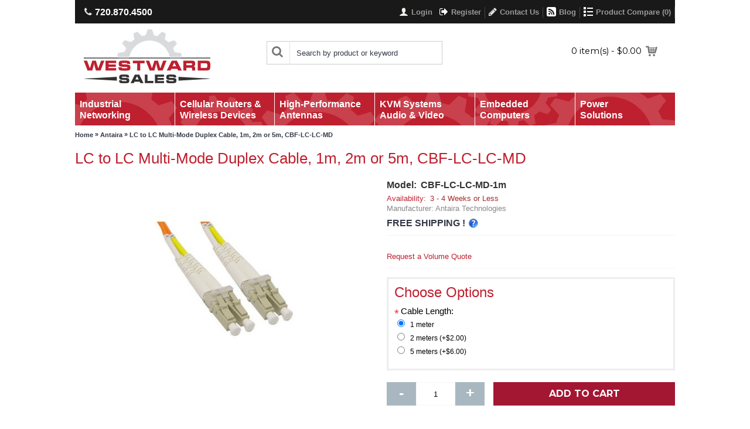

--- FILE ---
content_type: text/html; charset=utf-8
request_url: https://westwardsales.com/lc-lc-md-duplex-cable
body_size: 129446
content:
<!DOCTYPE html>
<html dir="ltr" lang="en" class="webkit chrome chrome131 mac journal-desktop is-guest skin-3 responsive-layout boxed-header header-center header-center-sticky backface product-grid-second-image product-list-second-image product-page product-page-3500 layout-2 route-product-product oc1" data-j2v="2.5.3">
<head>
<link rel=”canonical” href=”http://westwardsales.com”/>
<script type='application/ld+json'> 
{
  "@context": "http://www.schema.org",
  "@type": "WebSite",
  "name": "Westward Sales",
  "alternateName": "westwardsales",
  "url": "http://westwardsales.com/"
}
 </script>
<meta charset="UTF-8" />
<meta name="viewport" content="width=device-width, initial-scale=1, minimum-scale=1, maximum-scale=1, user-scalable=no">
<meta name="format-detection" content="telephone=no">
<!--[if IE]><meta http-equiv="X-UA-Compatible" content="IE=Edge,chrome=1"/><![endif]-->
<!--[if lt IE 9]><script src="//ie7-js.googlecode.com/svn/version/2.1(beta4)/IE9.js"></script><![endif]-->
<title>Antaira CBF-LC-LC-MD | Free Shipping</title>
<base href="https://westwardsales.com/" />
<meta name="description" content="Buy the CBF-LC-LC-MD at Westward Sales. Get products you need with technical expertise you deserve. We make networking simple. Call us, 720.870.4500" />
<meta property="og:title" content="LC to LC Multi-Mode Duplex Cable, 1m, 2m or 5m, CBF-LC-LC-MD" />
<meta property="og:description" content="Antaira CBF-LC0xLC-MD, LC to LC Fiber Optics Cable in 1, 2 and 5 Meter Lengths

Multi-Mode Duplex fiber optic cable with LC To LC connections.&nbsp; Choose from these lengths:


	
		
			Cable Length
			Antaira Part Number 
			Westward Sales Part Number 
		
		
			1 meter
			CBF-LC01LC-MD" />
<meta property="og:url" content="https://westwardsales.com/lc-lc-md-duplex-cable" />
<meta property="og:image" content="https://westwardsales.com/image/data/antaira/Accessories/cbf-lc01lc-md_1.jpg" />
<link href="https://westwardsales.com/image/data/favicon.png" rel="icon" />
<link href="https://westwardsales.com/lc-lc-md-duplex-cable" rel="canonical" />
<link rel="stylesheet" href="//fonts.googleapis.com/css?family=Montserrat:700,regular&amp;subset=latin"/>
                                                                    <link rel="stylesheet" href="https://westwardsales.com/catalog/view/theme/journal2/css/j-strap.css?j2v=2.5.3"/>
<link rel="stylesheet" href="https://westwardsales.com/catalog/view/javascript/jquery/ui/jquery-ui.min.css?j2v=2.5.3"/>
<link rel="stylesheet" href="https://westwardsales.com/catalog/view/theme/journal2/lib/owl-carousel/owl.carousel.css?j2v=2.5.3"/>
<link rel="stylesheet" href="https://westwardsales.com/catalog/view/theme/journal2/lib/owl-carousel/owl.transitions.css?j2v=2.5.3"/>
<link rel="stylesheet" href="https://westwardsales.com/catalog/view/theme/journal2/lib/magnific-popup/magnific-popup.css?j2v=2.5.3"/>
<link rel="stylesheet" href="https://westwardsales.com/catalog/view/javascript/jquery/colorbox/colorbox.css?j2v=2.5.3"/>
<link rel="stylesheet" href="https://westwardsales.com/catalog/view/javascript/jRating-master/jquery/jRating.jquery.css?j2v=2.5.3"/>
<link rel="stylesheet" href="https://westwardsales.com/catalog/view/theme/journal2/css/hint.min.css?j2v=2.5.3"/>
<link rel="stylesheet" href="https://westwardsales.com/catalog/view/theme/journal2/css/journal.css?j2v=2.5.3"/>
<link rel="stylesheet" href="https://westwardsales.com/catalog/view/theme/journal2/css/features.css?j2v=2.5.3"/>
<link rel="stylesheet" href="https://westwardsales.com/catalog/view/theme/journal2/css/header.css?j2v=2.5.3"/>
<link rel="stylesheet" href="https://westwardsales.com/catalog/view/theme/journal2/css/module.css?j2v=2.5.3"/>
<link rel="stylesheet" href="https://westwardsales.com/catalog/view/theme/journal2/css/pages.css?j2v=2.5.3"/>
<link rel="stylesheet" href="https://westwardsales.com/catalog/view/theme/journal2/css/account.css?j2v=2.5.3"/>
<link rel="stylesheet" href="https://westwardsales.com/catalog/view/theme/journal2/css/blog-manager.css?j2v=2.5.3"/>
<link rel="stylesheet" href="https://westwardsales.com/catalog/view/theme/journal2/css/side-column.css?j2v=2.5.3"/>
<link rel="stylesheet" href="https://westwardsales.com/catalog/view/theme/journal2/css/product.css?j2v=2.5.3"/>
<link rel="stylesheet" href="https://westwardsales.com/catalog/view/theme/journal2/css/category.css?j2v=2.5.3"/>
<link rel="stylesheet" href="https://westwardsales.com/catalog/view/theme/journal2/css/footer.css?j2v=2.5.3"/>
<link rel="stylesheet" href="https://westwardsales.com/catalog/view/theme/journal2/css/icons.css?j2v=2.5.3"/>
<link rel="stylesheet" href="https://westwardsales.com/catalog/view/theme/journal2/css/zuma.css?j2v=2.5.3"/>
<link rel="stylesheet" href="https://westwardsales.com/catalog/view/theme/journal2/css/responsive.css?j2v=2.5.3"/>
<link rel="stylesheet" href="index.php?route=journal2/assets/css&amp;j2v=2.5.3" />
<script type="text/javascript" src="https://westwardsales.com/catalog/view/theme/journal2/lib/jquery/jquery-1.8.3.min.js?j2v=2.5.3"></script>
<script type="text/javascript" src="https://westwardsales.com/catalog/view/javascript/jquery/ui/jquery-ui.min.js?j2v=2.5.3"></script>
<script type="text/javascript" src="https://westwardsales.com/catalog/view/javascript/common.js?j2v=2.5.3"></script>
<script type="text/javascript" src="https://westwardsales.com/catalog/view/javascript/jquery/jquery.total-storage.min.js?j2v=2.5.3"></script>
<script type="text/javascript" src="https://westwardsales.com/catalog/view/theme/journal2/lib/jquery.tabs/tabs.js?j2v=2.5.3"></script>
<script type="text/javascript" src="https://westwardsales.com/catalog/view/theme/journal2/lib/owl-carousel/owl.carousel.js?j2v=2.5.3"></script>
<script type="text/javascript" src="https://westwardsales.com/catalog/view/theme/journal2/lib/magnific-popup/jquery.magnific-popup.min.js?j2v=2.5.3"></script>
<script type="text/javascript" src="https://westwardsales.com/catalog/view/theme/journal2/lib/actual/jquery.actual.min.js?j2v=2.5.3"></script>
<script type="text/javascript" src="https://westwardsales.com/catalog/view/theme/journal2/lib/countdown/jquery.countdown.js?j2v=2.5.3"></script>
<script type="text/javascript" src="https://westwardsales.com/catalog/view/theme/journal2/lib/image-zoom/jquery.imagezoom.min.js?j2v=2.5.3"></script>
<script type="text/javascript" src="https://westwardsales.com/catalog/view/theme/journal2/lib/lazy/jquery.lazy.1.6.min.js?j2v=2.5.3"></script>
<script type="text/javascript" src="https://westwardsales.com/catalog/view/javascript/jquery/tabs.js?j2v=2.5.3"></script>
<script type="text/javascript" src="https://westwardsales.com/catalog/view/javascript/jquery/colorbox/jquery.colorbox-min.js?j2v=2.5.3"></script>
<script type="text/javascript" src="https://westwardsales.com/catalog/view/javascript/jRating-master/jquery/jRating.jquery.js?j2v=2.5.3"></script>
<script type="text/javascript" src="https://westwardsales.com/catalog/view/theme/journal2/js/journal.js?j2v=2.5.3"></script>

                        <script type="text/javascript" src="catalog/view/javascript/req_quote.js?v=1654269844"></script>
        
<!--[if (gte IE 6)&(lte IE 8)]><script src="catalog/view/theme/journal2/lib/selectivizr/selectivizr.min.js"></script><![endif]-->
<!-- Google tag (gtag.js) --> <script async src="https://www.googletagmanager.com/gtag/js?id=G-NPH8V9SL6D"></script> <script> window.dataLayer = window.dataLayer || []; function gtag(){dataLayer.push(arguments);} gtag('js', new Date()); gtag('config', 'G-NPH8V9SL6D'); </script>

<!-- Google tag (gtag.js) -->
<script async src="https://www.googletagmanager.com/gtag/js?id=AW-16652840924"></script>
<script>
  window.dataLayer = window.dataLayer || [];
  function gtag(){dataLayer.push(arguments);}
  gtag('js', new Date());

  gtag('config', 'AW-16652840924');
</script>

<script>
  gtag('config', 'AW-16652840924/Qa2mCO-VhsoZENzf2IQ-', {
    'phone_conversion_number': '720.870.4500'
  });
</script>

	<style>
		.cke-more, .cke-less {
			color: #21759b;
			cursor: pointer;
			font-style: italic;
		}
		.cke-more:hover, .cke-less:hover {
			color: #d54e21;
		}
		.cke-readmore ~ *, .cke-less, .cke-readmore {
			display: none;
		}
		.cke-less {
			margin-bottom: 5px;
		}
	</style>
			

								
									<meta itemprop="name" content="LC to LC Multi-Mode Duplex Cable, 1m, 2m or 5m, CBF-LC-LC-MD" />
									<meta itemprop="description" content="Buy the CBF-LC-LC-MD at Westward Sales. Get products you need with technical expertise you deserve. We make networking simple. Call us, 720.870.4500" />
									<meta itemprop="image" content="https://westwardsales.com/image/cache/data/antaira/Accessories/cbf-lc01lc-md_1-1000x1000.jpg" />
									<meta itemprop="price" content="17.0000" />
									<meta itemprop="priceCurrency" content="USD" />
								
				<script type="text/javascript">
					function getURLVar(key) {
						var value 	= [],
							url		= String(document.location),
							query;
						
						if( url.indexOf( '?' ) > -1 ) {
							query = url.split('?');
						} else {
							query = url.split('/');
							query.shift();
							query.shift();
							query.shift();
							query = query.join('/');
							
							query = query.indexOf( '&' ) > -1 ? [ query.substring( 0, query.indexOf('&') ), query.substring( query.indexOf('&')+1 ) ] : [ query, '' ];
							
							value['route'] = query[0];
						}
						
						if (typeof query[1] != 'undefined') {
							var part = query[1].split('&');

							for (i = 0; i < part.length; i++) {
								var data = part[i].split('=');
								
								if (data[0] && data[1]) {
									value[data[0]] = data[1];
								}
							}
							
							if (value[key]) {
								return value[key];
							} else {
								return '';
							}
						}
					}
				</script>
			

																						<meta name="google-site-verification" content="BoanYgx9Ay-daHeHD9zonuC_ozilEE0NEV81Vj-gvD0" />
																			
								
								
								
				</head>
			
			
<body>
<header class="journal-header-center journal-header-mega nosecond">

    <div class="journal-top-header j-min z-1"></div>
    <div class="journal-menu-bg j-min z-0"> </div>
    <div class="journal-center-bg j-100 z-0"> </div>

    <div id="header" class="journal-header row z-2">

        <div class="journal-language j-min">
                    </div>

        <div class="journal-links j-min xs-100 sm-100 md-100 lg-100 xl-100">
            <div class="links j-min">
                <a href="tel:720.870.4500"  class="text-only"><i style="margin-right: 5px; color: rgb(228, 228, 228); font-size: 16px" data-icon="&#xe695;"></i><span class="top-menu-link">720.870.4500</span></a>
<a href="https://westwardsales.com/product/compare"  class="compare-total icon-only"><i style="margin-right: 5px; color: rgb(255, 255, 255); font-size: 16px" data-icon="&#xe654;"></i><span class="top-menu-link">Product Compare (<span class="product-count">0</span>)</span></a>
<a href="/blog/"  class="icon-only"><i style="margin-right: 5px; color: rgb(255, 255, 255); font-size: 16px" data-icon="&#xe6b4;"></i><span class="top-menu-link">Blog</span></a>
<a href="/information/contact"  class="icon-only"><i style="margin-right: 5px; color: rgb(228, 228, 228); font-size: 16px" data-icon="&#xe629;"></i><span class="top-menu-link">Contact Us</span></a>
<a href="https://westwardsales.com/account/register"  class="icon-only"><i style="margin-right: 5px; color: rgb(255, 255, 255); font-size: 16px" data-icon="&#xe078;"></i><span class="top-menu-link">Register</span></a>
<a href="https://westwardsales.com/account/login"  class="icon-only"><i style="margin-right: 5px; color: rgb(238, 241, 234); font-size: 16px" data-icon="&#xe1b4;"></i><span class="top-menu-link">Login</span></a>            </div>
        </div>

        <div class="journal-currency j-min">
                    </div>

                <div class="journal-logo j-100 xs-100 sm-100 md-30 lg-30 xl-30">
                        <div id="logo">
                <a href="">
                    <img src="https://westwardsales.com/image/cache/data/westward-sales-logo-1-216x92.jpg" width="216" height="92" alt="Westward Sales" title="Westward Sales" />                </a>
            </div>
                    </div>
        <div class="journal-search j-min xs-100 sm-50 md-45 lg-45 xl-45">
                        <div id="search" class="j-min">
                <div class="button-search j-min"><i></i></div>
                                <input type="text" name="search" placeholder="Search by product or keyword" value="" autocomplete="off" />
                            </div>
                    </div>

        
        
        <div class="journal-cart row j-min xs-100 sm-50 md-25 lg-25 xl-25">
            <div id="cart">
  <div class="heading" >
    <a><span id="cart-total">0 item(s) - $0.00</span><i></i></a>
  </div>
  <div class="content">
    <div class="cart-wrapper">
        <div class="empty">Your shopping cart is empty!</div>
      </div>
</div>
</div>        </div>

        <div class="journal-menu j-min xs-100 sm-100 md-100 lg-100 xl-100">
            <div class="mobile-trigger">MENU</div>
<ul class="super-menu mobile-menu menu-table" style="table-layout: fixed">
        <li class="mega-menu-categories ">
                <a href="https://westwardsales.com/industrial-ethernet" ><span class="main-menu-text">Industrial<br/>Networking</span></a>
                        <div class="mega-menu">
            <div>
                        <div class="mega-menu-item xs-50 sm-33 md-33 lg-33 xl-33 menu-image-left ">
                <div>
                    <h3><a href="https://westwardsales.com/ethernet-switches">Industrial Ethernet Switches</a></h3>
                                        <a href="https://westwardsales.com/ethernet-switches"><img width="250" height="250" class="lazy" src="https://westwardsales.com/image/cache/data/journal2/no_image_large-250x250.jpg" data-src="https://westwardsales.com/image/cache/data/antaira/LNX-C800/lnx-C800_4-250x250.png" data-default-src="https://westwardsales.com/image/cache/data/antaira/LNX-C800/lnx-C800_4-250x250.png" alt="Industrial Ethernet Switches"/></a>
                                                            <ul>
                                                <li data-image="https://westwardsales.com/image/cache/data/antaira/LNP-1204G-SFP/antaira_LNP-1204G-SFP_FR-250x250.jpg"><a href="https://westwardsales.com/managed-switches">Managed Switches</a></li>
                                                <li data-image="https://westwardsales.com/image/cache/data/antaira/LNX-800A/antaira_LNX-800A-FR-250x250.jpg"><a href="https://westwardsales.com/unmanaged-switches">Unmanaged Switches</a></li>
                                                <li data-image="https://westwardsales.com/image/cache/data/antaira/LMP-0600 Series/antairaLMP-0600_FR-250x250.jpg"><a href="https://westwardsales.com/poe-ethernet-switches">PoE Switches</a></li>
                                                <li data-image="https://westwardsales.com/image/cache/data/antaira/LNX-0800-M12-67-250x250.jpg"><a href="https://westwardsales.com/railway-switches">IP67 &amp; Railway Rated</a></li>
                                                <li data-image="https://westwardsales.com/image/cache/data/antaira/LMX-1002G-SFP/antaira-LMP-LMX-1002G-FR-250x250.jpg"><a href="https://westwardsales.com/10g-managed-ethernet-switch">10 Gigabit</a></li>
                                                                    </ul>
                                        <span class="clearfix"> </span>
                </div>
            </div>
                        <div class="mega-menu-item xs-50 sm-33 md-33 lg-33 xl-33 menu-image-left ">
                <div>
                    <h3><a href="https://westwardsales.com/power-over-ethernet">Power Over Ethernet (PoE) Devices</a></h3>
                                        <a href="https://westwardsales.com/power-over-ethernet"><img width="250" height="250" class="lazy" src="https://westwardsales.com/image/cache/data/journal2/no_image_large-250x250.jpg" data-src="https://westwardsales.com/image/cache/data/TRENDnet/PoE Injectors, Splitters, Extenders/TI-IG319 main-250x250.jpg" data-default-src="https://westwardsales.com/image/cache/data/TRENDnet/PoE Injectors, Splitters, Extenders/TI-IG319 main-250x250.jpg" alt="Power Over Ethernet (PoE) Devices"/></a>
                                                            <ul>
                                                <li data-image="https://westwardsales.com/image/cache/data/Patton/extenders/copperlink-cl1212e-250x250.jpg"><a href="https://westwardsales.com/poe-extenders">PoE Extenders</a></li>
                                                <li data-image="https://westwardsales.com/image/cache/data/antaira/LMP-0600 Series/antairaLMP-0600_FR-250x250.jpg"><a href="https://westwardsales.com/managed-poe-switches">Managed Switches</a></li>
                                                <li data-image="https://westwardsales.com/image/cache/data/antaira/LNP-0500G/antaira-LNP-0500-G-FR-250x250.jpg"><a href="https://westwardsales.com/unmanaged-poe-switches">Unmanaged Switches</a></li>
                                                <li data-image="https://westwardsales.com/image/cache/data/antaira/LNP-0500-24/antaira_LNP-0500-24_FR-250x250.jpg"><a href="https://westwardsales.com/poe-plus-switches">PoE++, 60 to 90 Watt </a></li>
                                                <li data-image="https://westwardsales.com/image/cache/data/antaira/IMP-C1000-SFP/IMP-C1000-SFP_F-250x250.jpg"><a href="https://westwardsales.com/poe-injector">PoE Injectors &amp; Splitters</a></li>
                                                                    </ul>
                                        <span class="clearfix"> </span>
                </div>
            </div>
                        <div class="mega-menu-item xs-50 sm-33 md-33 lg-33 xl-33 menu-image-left ">
                <div>
                    <h3><a href="https://westwardsales.com/ethernet-media-converters">Media Converters</a></h3>
                                        <a href="https://westwardsales.com/ethernet-media-converters"><img width="250" height="250" class="lazy" src="https://westwardsales.com/image/cache/data/journal2/no_image_large-250x250.jpg" data-src="https://westwardsales.com/image/cache/data/Patton/TKIT-ETH.gif-250x250.jpeg" data-default-src="https://westwardsales.com/image/cache/data/Patton/TKIT-ETH.gif-250x250.jpeg" alt="Media Converters"/></a>
                                                            <ul>
                                                <li data-image="https://westwardsales.com/image/cache/data/antaira/IMC-C100/imc-c100-xx_1-250x250.jpg"><a href="https://westwardsales.com/unmanaged-ethernet-converters">Fast Ethernet</a></li>
                                                <li data-image="https://westwardsales.com/image/cache/data/antaira/IMC-C1000-SFP/Antaira_IMC-1000C_FR-250x250.jpg"><a href="https://westwardsales.com/1gig-ethernet-converters">Gigabit / 10 Gb</a></li>
                                                <li data-image="https://westwardsales.com/image/cache/data/antaira/IMx/imc-100a-wx_2-250x250.jpg"><a href="https://westwardsales.com/industrial-converters">Industrial Grade</a></li>
                                                <li data-image="https://westwardsales.com/image/cache/data/antaira/FCU/fcu-2805sfp_1-250x250.jpg"><a href="https://westwardsales.com/poe-converters">PoE Converters</a></li>
                                                <li data-image="https://westwardsales.com/image/cache/data/antaira/FCU/fcu-3002wab-s2_1-250x250.jpg"><a href="https://westwardsales.com/unmanaged-wdm-converters">WDM Converters</a></li>
                                                                    </ul>
                                        <span class="clearfix"> </span>
                </div>
            </div>
                        <div class="mega-menu-item xs-50 sm-33 md-33 lg-33 xl-33 menu-image-left ">
                <div>
                    <h3><a href="https://westwardsales.com/serial-converters">Serial Converters</a></h3>
                                        <a href="https://westwardsales.com/serial-converters"><img width="250" height="250" class="lazy" src="https://westwardsales.com/image/cache/data/journal2/no_image_large-250x250.jpg" data-src="https://westwardsales.com/image/cache/data/antaira/STF/stf-502c_1-250x250.jpg" data-default-src="https://westwardsales.com/image/cache/data/antaira/STF/stf-502c_1-250x250.jpg" alt="Serial Converters"/></a>
                                                            <ul>
                                                <li data-image="https://westwardsales.com/image/cache/data/antaira/STM/stm-602c_1-250x250.jpg"><a href="https://westwardsales.com/serial-to-ethernet">Serial to Ethernet</a></li>
                                                <li data-image="https://westwardsales.com/image/cache/data/antaira/STM/stm-601c_4-250x250.jpg"><a href="https://westwardsales.com/fieldbus-gateways">Serial to Modbus TCP</a></li>
                                                <li data-image="https://westwardsales.com/image/cache/data/antaira/STW-602C/antaira-STW-602-FR-250x250.jpg"><a href="https://westwardsales.com/serial-to-wireless">Serial to Wireless Devices</a></li>
                                                <li data-image="https://westwardsales.com/image/cache/data/antaira/STF/stf-300c-cmcs_1-250x250.jpg"><a href="https://westwardsales.com/serial-to-fiber">Serial to Fiber Converters</a></li>
                                                <li data-image="https://westwardsales.com/image/cache/data/antaira/STS/sts-1915s_1-250x250.jpg"><a href="https://westwardsales.com/serial-to-serial">Serial to Serial Converters</a></li>
                                                <li data-image="https://westwardsales.com/image/cache/data/antaira/UT/uts-1110a_1-250x250.jpg"><a href="https://westwardsales.com/serial-to-usb">Serial to USB Converters</a></li>
                                                <li data-image="https://westwardsales.com/image/cache/data/antaira/MSC Modules/202/B/msc-202b1_1-250x250.jpg"><a href="https://westwardsales.com/serial-boards">PCI Serial Cards</a></li>
                                                                    </ul>
                                        <span class="clearfix"> </span>
                </div>
            </div>
                        <div class="mega-menu-item xs-50 sm-33 md-33 lg-33 xl-33 menu-image-left ">
                <div>
                    <h3><a href="https://westwardsales.com/industrial-usb">USB Hubs &amp; Converters</a></h3>
                                        <a href="https://westwardsales.com/industrial-usb"><img width="250" height="250" class="lazy" src="https://westwardsales.com/image/cache/data/journal2/no_image_large-250x250.jpg" data-src="https://westwardsales.com/image/cache/data/antaira/USB-hub/usb-hub4k3_1-250x250.jpg" data-default-src="https://westwardsales.com/image/cache/data/antaira/USB-hub/usb-hub4k3_1-250x250.jpg" alt="USB Hubs &amp; Converters"/></a>
                                                            <ul>
                                                <li data-image="https://westwardsales.com/image/cache/data/antaira/UT/ute-404k_3-250x250.jpg"><a href="https://westwardsales.com/usb-to-ethernet">USB to Ethernet Devices</a></li>
                                                <li data-image="https://westwardsales.com/image/cache/data/antaira/USB-hub/usb-hub7k_1-250x250.jpg"><a href="https://westwardsales.com/usb-hubs">USB Hubs and Isolators</a></li>
                                                <li data-image="https://westwardsales.com/image/cache/data/antaira/UT/Antaira_UTS-1461A-SI_1-250x250.jpg"><a href="https://westwardsales.com/usb-to-serial">USB to Serial Converters</a></li>
                                                                    </ul>
                                        <span class="clearfix"> </span>
                </div>
            </div>
                        <div class="mega-menu-item xs-50 sm-33 md-33 lg-33 xl-33 menu-image-left ">
                <div>
                    <h3><a href="https://westwardsales.com/specialty-networking">Specialty Networking</a></h3>
                                        <a href="https://westwardsales.com/specialty-networking"><img width="250" height="250" class="lazy" src="https://westwardsales.com/image/cache/data/journal2/no_image_large-250x250.jpg" data-src="https://westwardsales.com/image/cache/data/antaira/LNP-0800G-M12/lnp-0800g-m12-67-24_2-250x250.jpg" data-default-src="https://westwardsales.com/image/cache/data/antaira/LNP-0800G-M12/lnp-0800g-m12-67-24_2-250x250.jpg" alt="Specialty Networking"/></a>
                                                            <ul>
                                                <li data-image="https://westwardsales.com/image/cache/data/Black Box/EME800A-250x250.jpg"><a href="https://westwardsales.com/black-box-alertwerks-environment-monitoring-devices">AlertWerks Monitoring Solutions</a></li>
                                                <li data-image="https://westwardsales.com/image/cache/data/antaira/LNX-1802GN/antaira-LNX-1802GN_F-250x250.jpg"><a href="https://westwardsales.com/class1-division2-switches">Class 1, Division 2 Rated</a></li>
                                                <li data-image="https://westwardsales.com/image/cache/data/antaira/LNX-C500/Antaira_LNX-C500G_FR-250x250.jpg"><a href="https://westwardsales.com/conformal-coated-switches">Conformally Coated</a></li>
                                                <li data-image="https://westwardsales.com/image/cache/data/Patton/TKIT-ETH.gif-250x250.jpeg"><a href="https://westwardsales.com/ethernet-extender">Ethernet Extenders</a></li>
                                                <li data-image="https://westwardsales.com/image/cache/data/antaira/FCN/fcn-3112_1-250x250.jpg"><a href="https://westwardsales.com/managed-converters">Industrial Telephony</a></li>
                                                                    </ul>
                                        <span class="clearfix"> </span>
                </div>
            </div>
                        <div class="mega-menu-item xs-50 sm-33 md-33 lg-33 xl-33 menu-image-left ">
                <div>
                    <h3><a href="https://westwardsales.com/sfp-modules">SFP Modules</a></h3>
                                        <a href="https://westwardsales.com/sfp-modules"><img width="250" height="250" class="lazy" src="https://westwardsales.com/image/cache/data/journal2/no_image_large-250x250.jpg" data-src="https://westwardsales.com/image/cache/data/antaira/SFP Modules/sfp-module-250x250.jpg" data-default-src="https://westwardsales.com/image/cache/data/antaira/SFP Modules/sfp-module-250x250.jpg" alt="SFP Modules"/></a>
                                                            <ul>
                                                <li data-image="https://westwardsales.com/image/cache/data/antaira/SFP Modules/SFP-100-Series-250x250.jpg"><a href="https://westwardsales.com/100mbps-sfp-modules">100 Mbps SFP</a></li>
                                                <li data-image="https://westwardsales.com/image/cache/data/antaira/SFP Modules/sfp-s80_1-250x250.jpg"><a href="https://westwardsales.com/gigabit-sfp-modules">1 Gigabit SFP</a></li>
                                                <li data-image="https://westwardsales.com/image/cache/data/antaira/SFP Modules/sfp-10g-s10_1-250x250.jpg"><a href="https://westwardsales.com/10g-sfp-modules">10 Gigabit SFP / XFP</a></li>
                                                <li data-image="https://westwardsales.com/image/cache/data/antaira/SFP-W Models/Antaira_SFP-WA10_FR-250x250.jpg"><a href="https://westwardsales.com/wdm-sfp-modules">WDM</a></li>
                                                                    </ul>
                                        <span class="clearfix"> </span>
                </div>
            </div>
                        <div class="mega-menu-item xs-50 sm-33 md-33 lg-33 xl-33 menu-image-left ">
                <div>
                    <h3><a href="https://westwardsales.com/ethernet-accessories">Networking Accessories</a></h3>
                                        <a href="https://westwardsales.com/ethernet-accessories"><img width="250" height="250" class="lazy" src="https://westwardsales.com/image/cache/data/journal2/no_image_large-250x250.jpg" data-src="https://westwardsales.com/image/cache/data/antaira/Accessories/cbf-sc01st-sd-250x250.jpg" data-default-src="https://westwardsales.com/image/cache/data/antaira/Accessories/cbf-sc01st-sd-250x250.jpg" alt="Networking Accessories"/></a>
                                                            <ul>
                                                <li data-image="https://westwardsales.com/image/cache/data/antaira/Uncategorized/din-rack-2u_4-250x250.jpg"><a href="https://westwardsales.com/din-rail-mounting">Mounting Kits</a></li>
                                                <li data-image="https://westwardsales.com/image/cache/data/antaira/Accessories/Antaira_CB-SFP+5M-07-03-14-250x250.JPG"><a href="https://westwardsales.com/cables">Fiber Cables &amp; Couplers</a></li>
                                                <li data-image="https://westwardsales.com/image/cache/data/antaira/Uncategorized/cb-m12d4pm-rj45-5m_1-250x250.jpg"><a href="https://westwardsales.com/m12-cables">M12 Rugged Cables</a></li>
                                                <li data-image="https://westwardsales.com/image/cache/data/antaira/power-supply/SDR-240-24-250x250.jpg"><a href="https://westwardsales.com/din-power-supplies">Power Supplies</a></li>
                                                <li data-image="https://westwardsales.com/image/cache/data/antaira/Accessories/ad-db9f-tb5p35_1-250x250.jpg"><a href="https://westwardsales.com/serial-accessories">Serial Accessories</a></li>
                                                                    </ul>
                                        <span class="clearfix"> </span>
                </div>
            </div>
                        </div>
            <span class="clearfix"> </span>
        </div>
        <span class="clearfix"> </span>

                                        
        
        <span class="mobile-plus">+</span>
    </li>
        <li class="mega-menu-categories ">
                <a href="https://westwardsales.com/industrial-wireless" ><span class="main-menu-text">Cellular Routers &<br/>Wireless Devices</span></a>
                        <div class="mega-menu">
            <div>
                        <div class="mega-menu-item xs-50 sm-33 md-33 lg-33 xl-33 menu-image-left ">
                <div>
                    <h3><a href="https://westwardsales.com/lte-routers">Cellular Routers</a></h3>
                                        <a href="https://westwardsales.com/lte-routers"><img width="250" height="250" class="lazy" src="https://westwardsales.com/image/cache/data/journal2/no_image_large-250x250.jpg" data-src="https://westwardsales.com/image/cache/data/Cradlepoint/R920/R920 for-lte-router-page-image-250x250.jpg" data-default-src="https://westwardsales.com/image/cache/data/Cradlepoint/R920/R920 for-lte-router-page-image-250x250.jpg" alt="Cellular Routers"/></a>
                                                            <ul>
                                                <li data-image="https://westwardsales.com/image/cache/data/Sierra Wireless/xr90-5g-router-250x250.jpg"><a href="https://westwardsales.com/cellular-routers">5G LTE Cellular Routers</a></li>
                                                <li data-image="https://westwardsales.com/image/cache/data/logos/ericsson-logo-250x250.jpg"><a href="https://westwardsales.com/ericsson-cradlepoint-routers">Ericsson Cradlepoint</a></li>
                                                <li data-image="https://westwardsales.com/image/cache/data/logos/Peplink logo-250x250.jpg"><a href="https://westwardsales.com/peplink-routers">Peplink</a></li>
                                                <li data-image="https://westwardsales.com/image/cache/data/logos/semtech-formerly-SW-250x250.jpg"><a href="https://westwardsales.com/semtech-routers">Semtech</a></li>
                                                <li data-image="https://westwardsales.com/image/cache/data/Cradlepoint/MC400/cradlepoint-mc400-modems-250x250.jpg"><a href="https://westwardsales.com/lte-modems">LTE Modems</a></li>
                                                <li data-image="https://westwardsales.com/image/cache/data/Cel-Fi/DUO+-250x250.jpg"><a href="https://westwardsales.com/cellular-boosters">Cellular Boosters</a></li>
                                                <li data-image="https://westwardsales.com/image/cache/data/Cradlepoint/170656-002-din-rail-mount-250x250.jpg"><a href="https://westwardsales.com/wireless-router-accessories">Accessories</a></li>
                                                                    </ul>
                                        <span class="clearfix"> </span>
                </div>
            </div>
                        <div class="mega-menu-item xs-50 sm-33 md-33 lg-33 xl-33 menu-image-left ">
                <div>
                    <h3><a href="https://westwardsales.com/cellular">Wireless IoT Devices</a></h3>
                                        <a href="https://westwardsales.com/cellular"><img width="250" height="250" class="lazy" src="https://westwardsales.com/image/cache/data/journal2/no_image_large-250x250.jpg" data-src="https://westwardsales.com/image/cache/data/antaira/AMS-7131/AMS_ARS-7131_FR-250x250.jpg" data-default-src="https://westwardsales.com/image/cache/data/antaira/AMS-7131/AMS_ARS-7131_FR-250x250.jpg" alt="Wireless IoT Devices"/></a>
                                                            <ul>
                                                <li data-image="https://westwardsales.com/image/cache/data/antaira/APR-3100N/antaira_APR-3100_F-250x250.jpg"><a href="https://westwardsales.com/industrial-wifi-routers">Industrial WiFi Routers</a></li>
                                                <li data-image="https://westwardsales.com/image/cache/data/antaira/APN-310N/antaira_APN-310_FR-250x250.jpg"><a href="https://westwardsales.com/wireless-bridge">WiFi Access Points</a></li>
                                                <li data-image="https://westwardsales.com/image/cache/data/AxiomTek/ICO520/ICO520 simplified-main-250x250.jpg"><a href="https://westwardsales.com/industrial-gateways">Industrial Gateways</a></li>
                                                <li data-image="https://westwardsales.com/image/cache/data/antaira/APX-3200/antaira_APX-3200-FL-250x250.jpg"><a href="https://westwardsales.com/ip67-wireless-client">Outdoor and IP67 Rated</a></li>
                                                <li data-image="https://westwardsales.com/image/cache/data/antaira/STW-602C/antaira-STW-602-F-250x250.jpg"><a href="https://westwardsales.com/wireless-serial-devices">Serial to Wireless Devices</a></li>
                                                                    </ul>
                                        <span class="clearfix"> </span>
                </div>
            </div>
                        <div class="mega-menu-item xs-50 sm-33 md-33 lg-33 xl-33 menu-image-left ">
                <div>
                    <h3><a href="https://westwardsales.com/industrial-bluetooth">Industrial Bluetooth Devices</a></h3>
                                        <a href="https://westwardsales.com/industrial-bluetooth"><img width="250" height="250" class="lazy" src="https://westwardsales.com/image/cache/data/journal2/no_image_large-250x250.jpg" data-src="https://westwardsales.com/image/cache/data/antaira/Parani/Parani_SD1100_1-250x250.jpg" data-default-src="https://westwardsales.com/image/cache/data/antaira/Parani/Parani_SD1100_1-250x250.jpg" alt="Industrial Bluetooth Devices"/></a>
                                                            <ul>
                                                <li data-image="https://westwardsales.com/image/cache/data/antaira/Parani/Parani_MSP1000B_1-250x250.jpg"><a href="https://westwardsales.com/bluetooth-gateways">Bluetooth to Ethernet</a></li>
                                                <li data-image="https://westwardsales.com/image/cache/data/antaira/Parani/parani-sd1100_1-250x250.jpg"><a href="https://westwardsales.com/bluetooth-to-serial">Bluetooth to Serial</a></li>
                                                <li data-image="https://westwardsales.com/image/cache/data/antaira/Parani-accessories/parani-eec_1-250x250.jpg"><a href="https://westwardsales.com/parani-accessories">Accessories</a></li>
                                                                    </ul>
                                        <span class="clearfix"> </span>
                </div>
            </div>
                        <div class="mega-menu-item xs-50 sm-33 md-33 lg-33 xl-33 menu-image-left ">
                <div>
                    <h3><a href="https://westwardsales.com/industrial-wi-fi-hotspots">Rugged Wi-Fi Hotspots</a></h3>
                                        <a href="https://westwardsales.com/industrial-wi-fi-hotspots"><img width="250" height="250" class="lazy" src="https://westwardsales.com/image/cache/data/journal2/no_image_large-250x250.jpg" data-src="https://westwardsales.com/image/cache/data/Westward Sales/rugged-hotspot-250x250.jpg" data-default-src="https://westwardsales.com/image/cache/data/Westward Sales/rugged-hotspot-250x250.jpg" alt="Rugged Wi-Fi Hotspots"/></a>
                                                            <ul>
                                                <li data-image="https://westwardsales.com/image/cache/data/Westward Sales/wstk-wifi-gateway-250x250.jpg"><a href="https://westwardsales.com/outdoor-hotspots">Fixed Outdoor Hotspots</a></li>
                                                <li data-image="https://westwardsales.com/image/cache/data/Westward Sales/mobile-hotspot-250x250.jpg"><a href="https://westwardsales.com/mobile-hotspot-devices">Mobile Hotspot Devices</a></li>
                                                                    </ul>
                                        <span class="clearfix"> </span>
                </div>
            </div>
                        </div>
            <span class="clearfix"> </span>
        </div>
        <span class="clearfix"> </span>

                                        
        
        <span class="mobile-plus">+</span>
    </li>
        <li class="mega-menu-categories ">
                <a href="https://westwardsales.com/antennas" ><span class="main-menu-text">High-Performance<br/>Antennas</span></a>
                        <div class="mega-menu">
            <div>
                        <div class="mega-menu-item xs-50 sm-33 md-33 lg-33 xl-33 menu-image-left ">
                <div>
                    <h3><a href="https://westwardsales.com/router-antennas">Antenna / Router Pairings</a></h3>
                                        <a href="https://westwardsales.com/router-antennas"><img width="250" height="250" class="lazy" src="https://westwardsales.com/image/cache/data/journal2/no_image_large-250x250.jpg" data-src="https://westwardsales.com/image/cache/data/information/router-bundle-250x250.jpg" data-default-src="https://westwardsales.com/image/cache/data/information/router-bundle-250x250.jpg" alt="Antenna / Router Pairings"/></a>
                                                            <ul>
                                                <li data-image="https://westwardsales.com/image/cache/data/Parsec/Husky/parsec-husky-antenna-250x250.jpg"><a href="https://westwardsales.com/ericsson-cradlepoint-antennas">Ericsson Cradlepoint</a></li>
                                                <li data-image="https://westwardsales.com/image/cache/data/Peplink/MAX BR/ANT-MB-42G for-antenna-page-250x250.jpg"><a href="https://westwardsales.com/peplink-antennas">Peplink</a></li>
                                                <li data-image="https://westwardsales.com/image/cache/data/Panorama/IN2148 Sharkee-250x250.png"><a href="https://westwardsales.com/semtech-antennas">Semtech</a></li>
                                                                    </ul>
                                        <span class="clearfix"> </span>
                </div>
            </div>
                        <div class="mega-menu-item xs-50 sm-33 md-33 lg-33 xl-33 menu-image-left ">
                <div>
                    <h3><a href="https://westwardsales.com/lte-antennas">Cellular Antennas</a></h3>
                                        <a href="https://westwardsales.com/lte-antennas"><img width="250" height="250" class="lazy" src="https://westwardsales.com/image/cache/data/journal2/no_image_large-250x250.jpg" data-src="https://westwardsales.com/image/cache/data/Panorama/SP125_-_BLACK_26-250x250.jpg" data-default-src="https://westwardsales.com/image/cache/data/Panorama/SP125_-_BLACK_26-250x250.jpg" alt="Cellular Antennas"/></a>
                                                            <ul>
                                                <li data-image="https://westwardsales.com/image/cache/data/logos/5g-lte-antenna-250x250.jpg"><a href="https://westwardsales.com/5g-antennas">5G Antennas</a></li>
                                                <li data-image="https://westwardsales.com/image/cache/data/Panorama/antennas/CM[X]-24-58-2[VAR]_1-250x250.jpg"><a href="https://westwardsales.com/cbrs-antennas">CBRS Antennas</a></li>
                                                <li data-image="https://westwardsales.com/image/cache/data/Panorama/antennas/LPBEM-6-60_1-250x250.jpg"><a href="https://westwardsales.com/lte-band-71-antennas">LTE Band 71 (600 MHz)</a></li>
                                                <li data-image="https://westwardsales.com/image/cache/data/Parsec/case-antennas/parsec-pro5gr-case-antenna-250x250.jpg"><a href="https://westwardsales.com/mobile-hotspots">Case Antennas</a></li>
                                                <li data-image="https://westwardsales.com/image/cache/data/Parsec/ST/TallBlack-3-1024x1024-250x250.jpg"><a href="https://westwardsales.com/lte-wifi-gps-antennas">Multi-Antennas</a></li>
                                                                    </ul>
                                        <span class="clearfix"> </span>
                </div>
            </div>
                        <div class="mega-menu-item xs-50 sm-33 md-33 lg-33 xl-33 menu-image-left ">
                <div>
                    <h3><a href="https://westwardsales.com/wifi-antennas">Wi-Fi Antennas</a></h3>
                                        <a href="https://westwardsales.com/wifi-antennas"><img width="250" height="250" class="lazy" src="https://westwardsales.com/image/cache/data/journal2/no_image_large-250x250.jpg" data-src="https://westwardsales.com/image/cache/data/Parsec/Phoenix main-250x250.jpg" data-default-src="https://westwardsales.com/image/cache/data/Parsec/Phoenix main-250x250.jpg" alt="Wi-Fi Antennas"/></a>
                                                            <ul>
                                                <li data-image="https://westwardsales.com/image/cache/data/Panorama/WM-VHF-UHF-NJ-250x250.jpg"><a href="https://westwardsales.com/directional-wifi-antennas">Directional WiFi Antennas</a></li>
                                                <li data-image="https://westwardsales.com/image/cache/data/mobilemark/wp-content/uploads/2019/06/cellular-device-antenna-bent-600x600-250x250.jpg"><a href="https://westwardsales.com/device-antenna">For Routers and Devices</a></li>
                                                <li data-image="https://westwardsales.com/image/cache/data/Mobile-Mark/wifi/ltmg508_2-250x250.jpg"><a href="https://westwardsales.com/wifi-multi-antennas">Wi-Fi Multi-Antennas</a></li>
                                                <li data-image="https://westwardsales.com/image/cache/data/Mobile-Mark/wifi/PSKN4-W6E-RS-antenna-250x250.jpg"><a href="https://westwardsales.com/wifi-6e-antennas">WiFi 6 and 6E</a></li>
                                                <li data-image="https://westwardsales.com/image/cache/data/antaira/Antenna/antaira-dat5-r-main-250x250.jpg"><a href="https://westwardsales.com/2.4-ghz-antennas">Bluetooth, Zigbee, LoRa</a></li>
                                                                    </ul>
                                        <span class="clearfix"> </span>
                </div>
            </div>
                        <div class="mega-menu-item xs-50 sm-33 md-33 lg-33 xl-33 menu-image-left ">
                <div>
                    <h3><a href="https://westwardsales.com/land-mobile-radio-antennas">Land Mobile Radio</a></h3>
                                        <a href="https://westwardsales.com/land-mobile-radio-antennas"><img width="250" height="250" class="lazy" src="https://westwardsales.com/image/cache/data/journal2/no_image_large-250x250.jpg" data-src="https://westwardsales.com/image/cache/data/Panorama/antennas/AUG[H]B-VAR_1-250x250.jpg" data-default-src="https://westwardsales.com/image/cache/data/Panorama/antennas/AUG[H]B-VAR_1-250x250.jpg" alt="Land Mobile Radio"/></a>
                                                            <ul>
                                                <li data-image="https://westwardsales.com/image/cache/data/mobilemark/wp-content/uploads/2021/01/A1811WB-250x250.png"><a href="https://westwardsales.com/cellular-whip-antennas">Cellular Whip Antennas</a></li>
                                                <li data-image="https://westwardsales.com/image/cache/data/logos/firstnet-logo2-250x250.jpg"><a href="https://westwardsales.com/first-net-antennas">FirstNet Compatible</a></li>
                                                <li data-image="https://westwardsales.com/image/cache/data/Panorama/antennas/MQ-TNC_1-250x250.jpg"><a href="https://westwardsales.com/portable-antennas">Portable Antennas</a></li>
                                                <li data-image="https://westwardsales.com/image/cache/data/Panorama/antennas/LPBE-868_1-250x250.jpg"><a href="https://westwardsales.com/uhf-antennas">UHF Antennas</a></li>
                                                <li data-image="https://westwardsales.com/image/cache/data/Panorama/antennas/AFBQ_1-250x250.jpg"><a href="https://westwardsales.com/vhf-antennas">VHF Antennas</a></li>
                                                <li data-image="https://westwardsales.com/image/cache/data/Panorama/antennas/GPSKM_2-250x250.jpg"><a href="https://westwardsales.com/gps-antennas">GPS Antennas</a></li>
                                                                    </ul>
                                        <span class="clearfix"> </span>
                </div>
            </div>
                        <div class="mega-menu-item xs-50 sm-33 md-33 lg-33 xl-33 menu-image-left ">
                <div>
                    <h3><a href="https://westwardsales.com/antenna-applications">Antenna Types</a></h3>
                                        <a href="https://westwardsales.com/antenna-applications"><img width="250" height="250" class="lazy" src="https://westwardsales.com/image/cache/data/journal2/no_image_large-250x250.jpg" data-src="https://westwardsales.com/image/cache/data/information/hyperbolic-antenna-250x250.jpg" data-default-src="https://westwardsales.com/image/cache/data/information/hyperbolic-antenna-250x250.jpg" alt="Antenna Types"/></a>
                                                            <ul>
                                                <li data-image="https://westwardsales.com/image/cache/data/mobilemark/wp-content/uploads/2019/06/EM-900-2400-2x-915-MHz-antenna2-600x600-250x250.jpg"><a href="https://westwardsales.com/embedded-antennas">Embedded &amp; Covert</a></li>
                                                <li data-image="https://westwardsales.com/image/cache/data/Panorama/antennas/GPSC-7-27_2-250x250.jpg"><a href="https://westwardsales.com/magnetic-mount-antennas">Magnetic Mount</a></li>
                                                <li data-image="https://westwardsales.com/image/cache/data/mobilemark/wp-content/uploads/2019/05/Y3345-250x250.jpg"><a href="https://westwardsales.com/yagi-antennas">Yagi &amp; LPDA</a></li>
                                                                    </ul>
                                        <span class="clearfix"> </span>
                </div>
            </div>
                        <div class="mega-menu-item xs-50 sm-33 md-33 lg-33 xl-33 menu-image-left ">
                <div>
                    <h3><a href="https://westwardsales.com/specialty-antennas">Specialty Networks</a></h3>
                                        <a href="https://westwardsales.com/specialty-antennas"><img width="250" height="250" class="lazy" src="https://westwardsales.com/image/cache/data/journal2/no_image_large-250x250.jpg" data-src="https://westwardsales.com/image/cache/data/Panorama/antennas/BSU_1-250x250.jpg" data-default-src="https://westwardsales.com/image/cache/data/Panorama/antennas/BSU_1-250x250.jpg" alt="Specialty Networks"/></a>
                                                            <ul>
                                                <li data-image="https://westwardsales.com/image/cache/data/mobilemark/wp-content/uploads/2019/05/wifi-dualband-mobile-antenna-white4-600x600-250x250.jpg"><a href="https://westwardsales.com/iridium-antennas">Iridium Antennas</a></li>
                                                <li data-image="https://westwardsales.com/image/cache/data/taoglas/wp-content/uploads/2020/06/TU.60.3H31-250x250.png"><a href="https://westwardsales.com/ultra-wideband-uwb-antennas">Ultra Wideband (UWB)</a></li>
                                                <li data-image="https://westwardsales.com/image/cache/data/Mobile-Mark/ECO6-5900-WHT-250x250.jpg"><a href="https://westwardsales.com/ism-antennas">ISM Radio Bands</a></li>
                                                <li data-image="https://westwardsales.com/image/cache/data/mobilemark/wp-content/uploads/2019/06/sm6-5900-1575-Render01-600x600-250x250.png"><a href="https://westwardsales.com/transit-antennas">ITS, DSRC, PTC, Transit</a></li>
                                                <li data-image="https://westwardsales.com/image/cache/data/Mobile-Mark/Mobile Mark ECO12-5800RN-250x250.jpg"><a href="https://westwardsales.com/lpwan-antennas">LPWAN &amp; LoRa Antennas</a></li>
                                                <li data-image="https://westwardsales.com/image/cache/data/mobilemark/wp-content/uploads/2019/05/TMA-49-5VT-600x600-250x250.png"><a href="https://westwardsales.com/military-antennas">Military Antennas</a></li>
                                                <li data-image="https://westwardsales.com/image/cache/data/Mobile-Mark/rfid-antenna-250x250.jpg"><a href="https://westwardsales.com/rfid-antennas">RFID Antennas</a></li>
                                                                    </ul>
                                        <span class="clearfix"> </span>
                </div>
            </div>
                        <div class="mega-menu-item xs-50 sm-33 md-33 lg-33 xl-33 menu-image-left ">
                <div>
                    <h3><a href="https://westwardsales.com/access-point-accessories">Antenna Accessories</a></h3>
                                        <a href="https://westwardsales.com/access-point-accessories"><img width="250" height="250" class="lazy" src="https://westwardsales.com/image/cache/data/journal2/no_image_large-250x250.jpg" data-src="https://westwardsales.com/image/cache/data/antaira/Antenna/omni-antenna-250x250.jpg" data-default-src="https://westwardsales.com/image/cache/data/antaira/Antenna/omni-antenna-250x250.jpg" alt="Antenna Accessories"/></a>
                                                            <ul>
                                                <li data-image="https://westwardsales.com/image/cache/data/Parsec/accessories/PTA0736-250x250.jpg"><a href="https://westwardsales.com/surge-arresters">Surge Suppressor</a></li>
                                                <li data-image="https://westwardsales.com/image/cache/data/Panorama/antennas/EB_1-250x250.jpg"><a href="https://westwardsales.com/antenna-mounts">Mounting Hardware</a></li>
                                                <li data-image="https://westwardsales.com/image/cache/data/Panorama/antennas/SC1-BNC-PC[VAR]_1-250x250.jpg"><a href="https://westwardsales.com/rf-adapters">RF Adapters</a></li>
                                                <li data-image="https://westwardsales.com/image/cache/data/Parsec/accessories/lmr200-sma-250x250.jpg"><a href="https://westwardsales.com/rf-cables">RF Cables</a></li>
                                                <li data-image="https://westwardsales.com/image/cache/data/Panorama/antennas/DBLC-TET-N_1-250x250.jpg"><a href="https://westwardsales.com/rf-splitters">Splitters and Combiners</a></li>
                                                                    </ul>
                                        <span class="clearfix"> </span>
                </div>
            </div>
                        </div>
            <span class="clearfix"> </span>
        </div>
        <span class="clearfix"> </span>

                                        
        
        <span class="mobile-plus">+</span>
    </li>
        <li class="mega-menu-categories ">
                <a href="https://westwardsales.com/kvm-systems" ><span class="main-menu-text">KVM Systems<br>Audio & Video</span></a>
                        <div class="mega-menu">
            <div>
                        <div class="mega-menu-item xs-50 sm-33 md-33 lg-33 xl-33 menu-image-left ">
                <div>
                    <h3><a href="https://westwardsales.com/audio-video">Audio Video Devices</a></h3>
                                        <a href="https://westwardsales.com/audio-video"><img width="250" height="250" class="lazy" src="https://westwardsales.com/image/cache/data/journal2/no_image_large-250x250.jpg" data-src="https://westwardsales.com/image/cache/data/Black Box/audio-video-250x250.jpg" data-default-src="https://westwardsales.com/image/cache/data/Black Box/audio-video-250x250.jpg" alt="Audio Video Devices"/></a>
                                                            <ul>
                                                <li data-image="https://westwardsales.com/image/cache/data/AxiomTek/OPS300-310/ops300-310-250x250.jpg"><a href="https://westwardsales.com/digital-signage-player">Digital Signage Players</a></li>
                                                <li data-image="https://westwardsales.com/image/cache/data/Black Box/control-system-250x250.jpg"><a href="https://westwardsales.com/av-control-systems">Control Systems</a></li>
                                                <li data-image="https://westwardsales.com/image/cache/data/Black Box/display-converter-250x250.jpg"><a href="https://westwardsales.com/audio-video-converters">Converters &amp; Scalers</a></li>
                                                <li data-image="https://westwardsales.com/image/cache/data/Black Box/video-extender-250x250.jpg"><a href="https://westwardsales.com/audio-video-extenders">Extenders</a></li>
                                                <li data-image="https://westwardsales.com/image/cache/data/Black Box/video-splitter-250x250.jpg"><a href="https://westwardsales.com/audio-video-splitters">Splitters</a></li>
                                                <li data-image="https://westwardsales.com/image/cache/data/Black Box/audio-video-switcher-250x250.jpg"><a href="https://westwardsales.com/audio-video-switches">Audio Video Switches</a></li>
                                                                    </ul>
                                        <span class="clearfix"> </span>
                </div>
            </div>
                        <div class="mega-menu-item xs-50 sm-33 md-33 lg-33 xl-33 menu-image-left ">
                <div>
                    <h3><a href="https://westwardsales.com/kvm">KVM Systems</a></h3>
                                        <a href="https://westwardsales.com/kvm"><img width="250" height="250" class="lazy" src="https://westwardsales.com/image/cache/data/journal2/no_image_large-250x250.jpg" data-src="https://westwardsales.com/image/cache/data/blackbox/resources/KV9604A_P1CS_13321-250x250.jpg" data-default-src="https://westwardsales.com/image/cache/data/blackbox/resources/KV9604A_P1CS_13321-250x250.jpg" alt="KVM Systems"/></a>
                                                            <ul>
                                                <li data-image="https://westwardsales.com/image/cache/data/blackbox/resources/KV7020A_PCS2_13265-250x250.jpg"><a href="https://westwardsales.com/desktop-kvm">Desktop KVM Switches</a></li>
                                                <li data-image="https://westwardsales.com/image/cache/data/blackbox/resources/ACU3022A_PCS_934-250x250.jpg"><a href="https://westwardsales.com/kvm-extenders">KVM Extenders</a></li>
                                                <li data-image="https://westwardsales.com/image/cache/data/Black Box/ACX160_R2-matrix-switch-250x250.jpg"><a href="https://westwardsales.com/matrix-kvm-systems">Matrix KVM Systems</a></li>
                                                <li data-image="https://westwardsales.com/image/cache/data/blackbox/resources/EMS10G12_hero_23175-250x250.jpg"><a href="https://westwardsales.com/rackmount-kvm">Rackmount KVMs</a></li>
                                                <li data-image="https://westwardsales.com/image/cache/data/blackbox/resources/SW2006A-USB-EAL_PC_17778-250x250.jpg"><a href="https://westwardsales.com/secure-kvm">Secure KVM Switches</a></li>
                                                                    </ul>
                                        <span class="clearfix"> </span>
                </div>
            </div>
                        <div class="mega-menu-item xs-50 sm-33 md-33 lg-33 xl-33 menu-image-left ">
                <div>
                    <h3><a href="https://westwardsales.com/touch-display">Industrial Touch Displays</a></h3>
                                        <a href="https://westwardsales.com/touch-display"><img width="250" height="250" class="lazy" src="https://westwardsales.com/image/cache/data/journal2/no_image_large-250x250.jpg" data-src="https://westwardsales.com/image/cache/data/AxiomTek/P6191/p6191-250x250.jpg" data-default-src="https://westwardsales.com/image/cache/data/AxiomTek/P6191/p6191-250x250.jpg" alt="Industrial Touch Displays"/></a>
                                                            <ul>
                                                <li data-image="https://westwardsales.com/image/cache/data/AxiomTek/P6121/p6121-250x250.jpg"><a href="https://westwardsales.com/lcd-monitors">Touch Monitors</a></li>
                                                <li data-image="https://westwardsales.com/image/cache/data/AxiomTek/P6105DPR/p6105_3-250x250.jpg"><a href="https://westwardsales.com/railway-display">Transportation Rated</a></li>
                                                <li data-image="https://westwardsales.com/image/cache/data/AxiomTek/P6157/P6157W-V3 main-250x250.jpg"><a href="https://westwardsales.com/widescreen-display">Widescreen</a></li>
                                                                    </ul>
                                        <span class="clearfix"> </span>
                </div>
            </div>
                        <div class="mega-menu-item xs-50 sm-33 md-33 lg-33 xl-33 menu-image-left ">
                <div>
                    <h3><a href="https://westwardsales.com/kvm-accessories">A/V and KVM Accessories</a></h3>
                                        <a href="https://westwardsales.com/kvm-accessories"><img width="250" height="250" class="lazy" src="https://westwardsales.com/image/cache/data/journal2/no_image_large-250x250.jpg" data-src="https://westwardsales.com/image/cache/data/Black Box/ACR1002FDP-T bundle-250x250.jpg" data-default-src="https://westwardsales.com/image/cache/data/Black Box/ACR1002FDP-T bundle-250x250.jpg" alt="A/V and KVM Accessories"/></a>
                                                            <ul>
                                                <li data-image="https://westwardsales.com/image/cache/data/Black Box/EGM25C-MF main-250x250.jpg"><a href="https://westwardsales.com/audio-visual-cables">A/V Cables</a></li>
                                                <li data-image="https://westwardsales.com/image/cache/data/blackbox/resources/EMD2000-RMK2_main_26812-250x250.jpg"><a href="https://westwardsales.com/kvm-mounting-kits">Mounting Kits</a></li>
                                                <li data-image="https://westwardsales.com/image/cache/data/blackbox/resources/KVT517A-16UV_Main_29139-250x250.jpg"><a href="https://westwardsales.com/lcd-console-trays"> LCD Console Trays</a></li>
                                                                    </ul>
                                        <span class="clearfix"> </span>
                </div>
            </div>
                        </div>
            <span class="clearfix"> </span>
        </div>
        <span class="clearfix"> </span>

                                        
        
        <span class="mobile-plus">+</span>
    </li>
        <li class="mega-menu-categories ">
                <a href="https://westwardsales.com/edge-computers" ><span class="main-menu-text">Embedded<br/>Computers</span></a>
                        <div class="mega-menu">
            <div>
                        <div class="mega-menu-item xs-50 sm-33 md-33 lg-33 xl-33 menu-image-left ">
                <div>
                    <h3><a href="https://westwardsales.com/embedded-computers">Industrial PCs</a></h3>
                                        <a href="https://westwardsales.com/embedded-computers"><img width="250" height="250" class="lazy" src="https://westwardsales.com/image/cache/data/journal2/no_image_large-250x250.jpg" data-src="https://westwardsales.com/image/cache/data/ARBOR/Edge AI/ARES-5320-X-250x250.jpg" data-default-src="https://westwardsales.com/image/cache/data/ARBOR/Edge AI/ARES-5320-X-250x250.jpg" alt="Industrial PCs"/></a>
                                                            <ul>
                                                <li data-image="https://westwardsales.com/image/cache/data/ASUS IoT/NUC 13 Pro tall-angled-right-250x250.jpg"><a href="https://westwardsales.com/nuc-computers">NUC Mini Computers</a></li>
                                                <li data-image="https://westwardsales.com/image/cache/data/AxiomTek/Chassis and Backplanes/AX61410 main-250x250.jpg"><a href="https://westwardsales.com/chassis-backplanes">Chassis and Backplanes</a></li>
                                                <li data-image="https://westwardsales.com/image/cache/data/journal2/Menu Images/L-1513E-menu-250x250.jpg"><a href="https://westwardsales.com/network-appliance">Network Appliances</a></li>
                                                <li data-image="https://westwardsales.com/image/cache/data/AxiomTek/rBOX630/rbox630-250x250.jpg"><a href="https://westwardsales.com/rugged-computers">DIN-Rail Computers</a></li>
                                                <li data-image="https://westwardsales.com/image/cache/data/AxiomTek/eBOX670-891/ebox670-891-fl_2-250x250.jpg"><a href="https://westwardsales.com/embedded-systems">Embedded Box PCs</a></li>
                                                <li data-image="https://westwardsales.com/image/cache/data/ARBOR/Edge AI/FPC-9108 main-250x250.jpg"><a href="https://westwardsales.com/fanless-computers">PCIe Expansion Systems</a></li>
                                                                    </ul>
                                        <span class="clearfix"> </span>
                </div>
            </div>
                        <div class="mega-menu-item xs-50 sm-33 md-33 lg-33 xl-33 menu-image-left ">
                <div>
                    <h3><a href="https://westwardsales.com/edge-ai-computers">Edge AI Computers</a></h3>
                                        <a href="https://westwardsales.com/edge-ai-computers"><img width="250" height="250" class="lazy" src="https://westwardsales.com/image/cache/data/journal2/no_image_large-250x250.jpg" data-src="https://westwardsales.com/image/cache/data/journal2/Menu Images/PE1000N-menu-250x250.jpg" data-default-src="https://westwardsales.com/image/cache/data/journal2/Menu Images/PE1000N-menu-250x250.jpg" alt="Edge AI Computers"/></a>
                                                            <ul>
                                                <li data-image="https://westwardsales.com/image/cache/data/ARBOR/Edge AI/FPC-5210 angled-left-250x250.jpg"><a href="https://westwardsales.com/gpu-workstations">GPU Workstations</a></li>
                                                <li data-image="https://westwardsales.com/image/cache/data/journal2/Menu Images/PE1102N-menu-250x250.jpg"><a href="https://westwardsales.com/nvidia-jetson-systems">NVIDIA Jetson Systems</a></li>
                                                                    </ul>
                                        <span class="clearfix"> </span>
                </div>
            </div>
                        <div class="mega-menu-item xs-50 sm-33 md-33 lg-33 xl-33 menu-image-left ">
                <div>
                    <h3><a href="https://westwardsales.com/dedicated-computers">Application Specific Computers</a></h3>
                                        <a href="https://westwardsales.com/dedicated-computers"><img width="250" height="250" class="lazy" src="https://westwardsales.com/image/cache/data/journal2/no_image_large-250x250.jpg" data-src="https://westwardsales.com/image/cache/data/AxiomTek/AIE/AIE900A-AO external-fan-250x250.jpg" data-default-src="https://westwardsales.com/image/cache/data/AxiomTek/AIE/AIE900A-AO external-fan-250x250.jpg" alt="Application Specific Computers"/></a>
                                                            <ul>
                                                <li data-image="https://westwardsales.com/image/cache/data/AxiomTek/iNA Series/iNA200 main-250x250.jpg"><a href="https://westwardsales.com/cybersecurity-gateways">Cybersecurity Gateways</a></li>
                                                <li data-image="https://westwardsales.com/image/cache/data/AxiomTek/ebox800-250x250.jpg"><a href="https://westwardsales.com/rugged-systems">Outdoor Rated</a></li>
                                                <li data-image="https://westwardsales.com/image/cache/data/AxiomTek/rBOX510/rbox510-6com-250x250.jpg"><a href="https://westwardsales.com/c1d2-computers">ATEX / Class 1, Div 2</a></li>
                                                <li data-image="https://westwardsales.com/image/cache/data/journal2/Menu Images/ICC-AP-100-menu-250x250.jpg"><a href="https://westwardsales.com/digital-signage-players">Digital Signage Players</a></li>
                                                <li data-image="https://westwardsales.com/image/cache/data/journal2/Menu Images/mBOX600-menu-250x250.jpg"><a href="https://westwardsales.com/medical-grade-computing">Medical Grade</a></li>
                                                <li data-image="https://westwardsales.com/image/cache/data/journal2/Menu Images/tbox100-838-fl-250x250.jpg"><a href="https://westwardsales.com/railway-computers">Transportation Rated</a></li>
                                                                    </ul>
                                        <span class="clearfix"> </span>
                </div>
            </div>
                        <div class="mega-menu-item xs-50 sm-33 md-33 lg-33 xl-33 menu-image-left ">
                <div>
                    <h3><a href="https://westwardsales.com/system-on-module">System on Module</a></h3>
                                        <a href="https://westwardsales.com/system-on-module"><img width="250" height="250" class="lazy" src="https://westwardsales.com/image/cache/data/journal2/no_image_large-250x250.jpg" data-src="https://westwardsales.com/image/cache/data/journal2/Menu Images/CEM310a-menu-250x250.jpg" data-default-src="https://westwardsales.com/image/cache/data/journal2/Menu Images/CEM310a-menu-250x250.jpg" alt="System on Module"/></a>
                                                            <ul>
                                                <li data-image="https://westwardsales.com/image/cache/data/AxiomTek/Boards and Modules/CEM710 angled-250x250.jpg"><a href="https://westwardsales.com/com-express">COM Express</a></li>
                                                <li data-image="https://westwardsales.com/image/cache/data/AxiomTek/Boards and Modules/Q7M311 top-250x250.jpg"><a href="https://westwardsales.com/qseven-modules">Qseven Modules</a></li>
                                                <li data-image="https://westwardsales.com/image/cache/data/AxiomTek/Boards and Modules/SCM330 angled-250x250.jpg"><a href="https://westwardsales.com/smarc">SMARC Modules</a></li>
                                                                    </ul>
                                        <span class="clearfix"> </span>
                </div>
            </div>
                        <div class="mega-menu-item xs-50 sm-33 md-33 lg-33 xl-33 menu-image-left ">
                <div>
                    <h3><a href="https://westwardsales.com/embedded-boards">Single-Board Computers</a></h3>
                                        <a href="https://westwardsales.com/embedded-boards"><img width="250" height="250" class="lazy" src="https://westwardsales.com/image/cache/data/journal2/no_image_large-250x250.jpg" data-src="https://westwardsales.com/image/cache/data/journal2/Menu Images/Embedded-board-menu-250x250.jpg" data-default-src="https://westwardsales.com/image/cache/data/journal2/Menu Images/Embedded-board-menu-250x250.jpg" alt="Single-Board Computers"/></a>
                                                            <ul>
                                                <li data-image="https://westwardsales.com/image/cache/data/AxiomTek/Boards and Modules/CAPA310 side-250x250.jpg"><a href="https://westwardsales.com/3.5-inch-embedded-boards">3.5 Inch Boards</a></li>
                                                <li data-image="https://westwardsales.com/image/cache/data/AxiomTek/Boards and Modules/IMB500 main-250x250.jpg"><a href="https://westwardsales.com/industrial-motherboards">ATX Motherboards</a></li>
                                                <li data-image="https://westwardsales.com/image/cache/data/AxiomTek/Boards and Modules/MANO300 bottom-250x250.jpg"><a href="https://westwardsales.com/itx-motherboard">ITX Motherboards</a></li>
                                                <li data-image="https://westwardsales.com/image/cache/data/ARBOR/Boards and Modules/Hicore-i89Q2 -250x250.jpg"><a href="https://westwardsales.com/picmg-sbc">PICMG SBC</a></li>
                                                                    </ul>
                                        <span class="clearfix"> </span>
                </div>
            </div>
                        <div class="mega-menu-item xs-50 sm-33 md-33 lg-33 xl-33 menu-image-left ">
                <div>
                    <h3><a href="https://westwardsales.com/panel-pc">Panel PCs</a></h3>
                                        <a href="https://westwardsales.com/panel-pc"><img width="250" height="250" class="lazy" src="https://westwardsales.com/image/cache/data/journal2/no_image_large-250x250.jpg" data-src="https://westwardsales.com/image/cache/data/AxiomTek/GOT812LR-834/GOT812LR-834.jpg-250x250.jpg" data-default-src="https://westwardsales.com/image/cache/data/AxiomTek/GOT812LR-834/GOT812LR-834.jpg-250x250.jpg" alt="Panel PCs"/></a>
                                                            <ul>
                                                <li data-image="https://westwardsales.com/image/cache/data/AxiomTek/GOT5100T-832/GOT5100T-832_1-250x250.jpg"><a href="https://westwardsales.com/touch-panel-pc">Industrial Panel PCs</a></li>
                                                <li data-image="https://westwardsales.com/image/cache/data/AxiomTek/GOT-3840TL/GOT-3840TL_3-250x250.jpg"><a href="https://westwardsales.com/heavy-duty-panel-pcs">IP65 / NEMA 4X Rated</a></li>
                                                <li data-image="https://westwardsales.com/image/cache/data/AxiomTek/GOT815-834/GOT815-834_4-250x250.jpg"><a href="https://westwardsales.com/ip66-computers">IP69K Rated</a></li>
                                                <li data-image="https://westwardsales.com/image/cache/data/AxiomTek/GOT710/got710-837_5-250x250.jpg"><a href="https://westwardsales.com/railway-panel-pcs">Train &amp; Rail Rated</a></li>
                                                                    </ul>
                                        <span class="clearfix"> </span>
                </div>
            </div>
                        </div>
            <span class="clearfix"> </span>
        </div>
        <span class="clearfix"> </span>

                                        
        
        <span class="mobile-plus">+</span>
    </li>
        <li class="mega-menu-categories ">
                <a href="https://westwardsales.com/power-systems" ><span class="main-menu-text">Power<br />Solutions</span></a>
                        <div class="mega-menu">
            <div>
                        <div class="mega-menu-item xs-33 sm-33 md-25 lg-25 xl-25 menu-image-left ">
                <div>
                    <h3><a href="https://westwardsales.com/industrial-ups">Industrial UPS Systems</a></h3>
                                        <a href="https://westwardsales.com/industrial-ups"><img width="250" height="250" class="lazy" src="https://westwardsales.com/image/cache/data/journal2/no_image_large-250x250.jpg" data-src="https://westwardsales.com/image/cache/data/Falconups/Falcon_SSG_UPS-250x250.jpg" data-default-src="https://westwardsales.com/image/cache/data/Falconups/Falcon_SSG_UPS-250x250.jpg" alt="Industrial UPS Systems"/></a>
                                                            <ul>
                                                <li data-image="https://westwardsales.com/image/cache/data/Falconups/falcon-ssg2-250x250.jpg"><a href="https://westwardsales.com/rackmount-ups">Rackmount UPSs</a></li>
                                                <li data-image="https://westwardsales.com/image/cache/data/Falconups/ssg-ups-250x250.jpg"><a href="https://westwardsales.com/tower-ups">Tower UPSs</a></li>
                                                                    </ul>
                                        <span class="clearfix"> </span>
                </div>
            </div>
                        <div class="mega-menu-item xs-33 sm-33 md-25 lg-25 xl-25 menu-image-left ">
                <div>
                    <h3><a href="https://westwardsales.com/din-rail-power-supplies">Power Supplies</a></h3>
                                        <a href="https://westwardsales.com/din-rail-power-supplies"><img width="250" height="250" class="lazy" src="https://westwardsales.com/image/cache/data/journal2/no_image_large-250x250.jpg" data-src="https://westwardsales.com/image/cache/data/antaira/power-supply/SDR-120-24-250x250.jpg" data-default-src="https://westwardsales.com/image/cache/data/antaira/power-supply/SDR-120-24-250x250.jpg" alt="Power Supplies"/></a>
                                                            <ul>
                                                <li data-image="https://westwardsales.com/image/cache/data/antaira/power-supply/mdr-60-24-250x250.png"><a href="https://westwardsales.com/power-supplies">DIN-Rail Mount</a></li>
                                                <li data-image="https://westwardsales.com/image/cache/data/antaira/Accessories/pa-stx-us_1-250x250.jpg"><a href="https://westwardsales.com/adapters-950">Adapters</a></li>
                                                <li data-image="https://westwardsales.com/image/cache/data/MEAN WELL/RSP-1000 main-250x250.jpg"><a href="https://westwardsales.com/rackmount-power-supplies">Rackmount</a></li>
                                                                    </ul>
                                        <span class="clearfix"> </span>
                </div>
            </div>
                        <div class="mega-menu-item xs-33 sm-33 md-25 lg-25 xl-25 menu-image-left ">
                <div>
                    <h3><a href="https://westwardsales.com/solar-kits">Solar Power Kits</a></h3>
                                        <a href="https://westwardsales.com/solar-kits"><img width="250" height="250" class="lazy" src="https://westwardsales.com/image/cache/data/journal2/no_image_large-250x250.jpg" data-src="https://westwardsales.com/image/cache/data/information/solar-panel-250x250.jpg" data-default-src="https://westwardsales.com/image/cache/data/information/solar-panel-250x250.jpg" alt="Solar Power Kits"/></a>
                                                            <ul>
                                                                    </ul>
                                        <span class="clearfix"> </span>
                </div>
            </div>
                        </div>
            <span class="clearfix"> </span>
        </div>
        <span class="clearfix"> </span>

                                        
        
        <span class="mobile-plus">+</span>
    </li>
    </ul>        </div>
                <script>
            if($(window).width() < 760){
                $('.journal-header-center .journal-links').before($('.journal-header-center .journal-language'));
                $('.journal-header-center .journal-logo').after($('.journal-header-center .journal-search'));
            }
        </script>
            </div>
</header>
<div class="extended-container">
<div id="container" class="j-container">

<div id="notification"></div>	
<style>
	table.attribute a { color: #AD0A0A; }
	table.attribute a:hover { color: #DD0D0D; }
	#tab-downloads a { display: block; }
	#tab-accessories table tr td:first-child {
		width: auto;
		padding: 7px 10px
	}
	#tab-accessories table tr td:first-child img {
		max-width: 86px;
	}
	#tab-accessories table tr td {
		vertical-align: middle;
		border-right: none;
	}
	#tab-accessories table tr td:last-child {
		border-right: 1px solid #E4E4E4;
	}
	#tab-accessories .price {
		font-weight: bold;
	}
	#tab-accessories .button-cart-text { color: #fff!important; }
</style>
		

<script type="application/ld+json">
{
  "@context": "http://schema.org",
  "@type": "BreadcrumbList",
  "itemListElement": [
  	  {
	    "@type": "ListItem",
	    "position": 1,
	    "item": {
	      "@id": "https://westwardsales.com/",
	      "name": "Home"
	    }
	  },	  {
	    "@type": "ListItem",
	    "position": 2,
	    "item": {
	      "@id": "https://westwardsales.com/antaira-1083",
	      "name": "Antaira"
	    }
	  },	  {
	    "@type": "ListItem",
	    "position": 3,
	    "item": {
	      "@id": "https://westwardsales.com/lc-lc-md-duplex-cable",
	      "name": "LC to LC Multi-Mode Duplex Cable, 1m, 2m or 5m, CBF-LC-LC-MD"
	    }
	  }  ]
}
</script>
<script type="application/ld+json">
	{"@context":"https:\/\/schema.org\/","@type":"Product","name":"LC to LC Multi-Mode Duplex Cable, 1m, 2m or 5m, CBF-LC-LC-MD","sku":"CBF-LC-LC-MD","mpn":"CBF-LC-LC-MD","offers":{"@type":"Offer","url":"https:\/\/westwardsales.com\/lc-lc-md-duplex-cable","price":"17.00","priceValidUntil":"2027-01-14","priceCurrency":"USD","itemCondition":"NEW","availability":"http:\/\/schema.org\/OnlineOnly"},"image":"https:\/\/westwardsales.com\/image\/cache\/data\/antaira\/Accessories\/cbf-lc01lc-md_1-400x400.jpg","description":"<h4>Antaira CBF-LC0xLC-MD, LC to LC Fiber Optics Cable in 1, 2 and 5 Meter Lengths<\/h4>\r\n\r\n<p>Multi-Mode Duplex fiber optic cable with LC To LC connections.&nbsp; Choose from these lengths:<\/p>\r\n\r\n<table cellpadding=\"0\" cellspacing=\"0\" style=\"width: 50%;\">\r\n\t<tbody>\r\n\t\t<tr>\r\n\t\t\t<td><strong>Cable Length<\/strong><\/td>\r\n\t\t\t<td><strong>Antaira Part Number <\/strong><\/td>\r\n\t\t\t<td><strong>Westward Sales Part Number <\/strong><\/td>\r\n\t\t<\/tr>\r\n\t\t<tr>\r\n\t\t\t<td>1 meter<\/td>\r\n\t\t\t<td>CBF-LC01LC-MD<\/td>\r\n\t\t\t<td>CBF-LC-LC-MD-1m<\/td>\r\n\t\t<\/tr>\r\n\t\t<tr>\r\n\t\t\t<td>2 meters<\/td>\r\n\t\t\t<td>CBF-LC02LC-MD<\/td>\r\n\t\t\t<td>CBF-LC-LC-MD-2m<\/td>\r\n\t\t<\/tr>\r\n\t\t<tr>\r\n\t\t\t<td>5 meters<\/td>\r\n\t\t\t<td>CBF-LC05LC-MD<\/td>\r\n\t\t\t<td>CBF-LC-LC-MD-5m<\/td>\r\n\t\t<\/tr>\r\n\t<\/tbody>\r\n<\/table>\r\n\r\n<p>Contact <a href=\"\/information\/contact\" target=\"_blank\">Westward Sales<\/a> for custom lengths.<\/p>\r\n","brand":{"@type":"Thing","name":"Antaira Technologies"}}</script>

			
<div class="breadcrumb">
        <span><a href="https://westwardsales.com/" itemprop="url"><span itemprop="title">Home</span></a></span>
        <span> &raquo; <a href="https://westwardsales.com/antaira-1083" itemprop="url"><span itemprop="title">Antaira</span></a></span>
        <span> &raquo; <a href="https://westwardsales.com/lc-lc-md-duplex-cable" itemprop="url"><span itemprop="title">LC to LC Multi-Mode Duplex Cable, 1m, 2m or 5m, CBF-LC-LC-MD</span></a></span>
    </div>
 
<div id="content">
<h1 class="heading-title" itemprop="name">LC to LC Multi-Mode Duplex Cable, 1m, 2m or 5m, CBF-LC-LC-MD</h1>

  <div class="product-info split-50-50" data-respond="start: 620px; end: 630px; interval: 10px;">
    <meta itemprop="url" content="https://westwardsales.com/lc-lc-md-duplex-cable" />
        <div class="left">
            <div class="image">
                                        <img class="outofstock" width="120" height="120" style="z-index: 100000; position: absolute; top: 0; left: 0" src="https://westwardsales.com/image/cache/63eaf2274574f82d415c2473ae04ce62--medium--255-255-255--235-88-88.png" alt="" />
                                        <a href="https://westwardsales.com/image/cache/data/antaira/Accessories/cbf-lc01lc-md_1-1000x1000.jpg" title="LC to LC 1 Meter Multi-Mode Duplex Cable"><img src="https://westwardsales.com/image/cache/data/antaira/Accessories/cbf-lc01lc-md_1-400x400.jpg" title="LC to LC 1 Meter Multi-Mode Duplex Cable" alt="LC to LC 1 Meter Multi-Mode Duplex Cable" id="image" data-largeimg="https://westwardsales.com/image/cache/data/antaira/Accessories/cbf-lc01lc-md_1-1000x1000.jpg" itemprop="image"  /></a>
      </div>
      
                        <div class="image-gallery" style="display: none !important;">
                <a href="https://westwardsales.com/image/cache/data/antaira/Accessories/cbf-lc01lc-md_1-1000x1000.jpg" title="LC to LC 1 Meter Multi-Mode Duplex Cable" class="swipebox"><img src="https://westwardsales.com/image/cache/data/antaira/Accessories/cbf-lc01lc-md_1-400x400.jpg" title="LC to LC 1 Meter Multi-Mode Duplex Cable" alt="LC to LC 1 Meter Multi-Mode Duplex Cable" /></a>
                      </div>
            </div>
        <div class="right">
        <div class="product-options">
          <div class="description">
                <span  class="p-model">Model:</span> <span class="p-model" itemprop="model">CBF-LC-LC-MD</span><br />

        <span class="p-stock">Availability:</span> <span class="journal-stock outofstock">3 - 4 Weeks or Less</span><br />

                <span class="brand-logo">
            <a href="https://westwardsales.com/antaira" class="brand-image">
                <img src="https://westwardsales.com/image/cache/data/antaira-logo-100x100.jpg" width="100" height="100" alt="Antaira Technologies" />
            </a>
                        <span class="p-manufacturer">Manufacturer:</span> <a href="https://westwardsales.com/antaira" class="brand-logo-text">Antaira Technologies</a>
                    </span>
                
        	        <div style="padding: 1px 0">
        		<span id="shipping-note" title=""><span style="font-weight: bold; font-size: 1.20em">FREE SHIPPING !</span><img src="/image/help.png" style="width:16px; height: auto; margin: 0 0 -3px 3px" /></span>
	        </div>
                        	
      </div>
                    <div class="price" itemprop="offers">
        <meta itemprop="priceCurrency" content="USD" />
                        <span class="product-price" itemprop="price"><span id="price">$17.00</span></span>
                                        <div class="discount">
          <div id="requestvolquote"><a href="https://westwardsales.com/volume-rfq?product_id=3500" itemprop="url" target="_blank"><span class="button-cart-text">Request a Volume Quote</span></a></div>        </div>
              </div>
                                    <div class="options push-image">
        <h3>Choose Options</h3>
        <br />
                                <div id="option-14775" class="option option-radio">
                    <span class="required">*</span>
                    <b>Cable Length:</b><br />
                    <div>
            <input type="radio" name="option[14775]" value="79177" selected="selected" checked="checked" onclick="$(this).parent().change();" data-image="https://westwardsales.com/image/cache/no_image-30x30h.jpg" id="option-value-79177" />
            <label for="option-value-79177">1 meter                          </label>
          </div>
                    <div>
            <input type="radio" name="option[14775]" value="79178"  data-image="https://westwardsales.com/image/cache/no_image-30x30h.jpg" id="option-value-79178" />
            <label for="option-value-79178">2 meters                            (+$2.00)
                          </label>
          </div>
                    <div>
            <input type="radio" name="option[14775]" value="79179"  data-image="https://westwardsales.com/image/cache/no_image-30x30h.jpg" id="option-value-79179" />
            <label for="option-value-79179">5 meters                            (+$6.00)
                          </label>
          </div>
                  </div>
        <br />
                                                                                      </div>
      <script>Journal.enableSelectOptionAsButtonsList();</script>
            <div class="cart outofstock">
                <div><span class="qty"><span class="text-qty">Qty:</span>
          <input type="text" name="quantity" size="2" value="1" data-min-value="1" autocomplete="off" /></span>
          <input type="hidden" name="product_id" value="3500" />
            <a id="button-cart" class="button"><span class="button-cart-text">Add to Cart</span></a>
          <script>if ($('.product-info .image .label-outofstock').length) { $("#button-cart").addClass('button-disable').attr('disabled', 'disabled'); }</script>
        </div>
          <script>
              /* quantity buttons */
              var $input = $('.cart input[name="quantity"]');
              function up() {
                  var val = parseInt($input.val(), 10) + 1 || parseInt($input.attr('data-min-value'), 10);
                  $input.val(val);
              }
              function down() {
                  var val = parseInt($input.val(), 10) - 1 || 0;
                  var min = parseInt($input.attr('data-min-value'), 10) || 1;
                  $input.val(Math.max(val, min));
              }
              $('<a href="javascript:;" class="journal-stepper">-</a>').insertBefore($input).click(down);
              $('<a href="javascript:;" class="journal-stepper">+</a>').insertAfter($input).click(up);
              $input.keydown(function (e) {
                  if (e.which === 38) {
                      up();
                      return false;
                  }
                  if (e.which === 40) {
                      down();
                      return false;
                  }
              });
          </script>
                      </div>
      <div class="wishlist-compare">
          <span class="links">
              <a onclick="addToWishList('3500');">Add to Wish List</a>
              <a onclick="addToCompare('3500');">Add to Compare</a>
          </span>
      </div>
                  <div class="social share-this hide-on-mobile">
          <div class="social-loaded">
              <script type="text/javascript">var switchTo5x=true;</script>
              <script type="text/javascript" src="https://ws.sharethis.com/button/buttons.js"></script>
              <script type="text/javascript">stLight.options({publisher: "", doNotHash: false, doNotCopy: false, hashAddressBar: false});</script>
                            <span class="st_fblike" displayText=""></span>
                            <span class="st_twitter" displayText=""></span>
                            <span class="st_linkedin" displayText=""></span>
                            <span class="st_email" displayText=""></span>
                        </div>
      </div>
              </div>
  </div>
  </div>

  <div id="tabs" class="htabs">
        <a href="#tab-description">Description</a>
            <a href="#tab-attribute">Specifications</a>
    
		 	 	 
            <a href="#tab-related" class="tab-related">Related Products (4)</a>
          </div>
      <div id="tab-description" class="tab-content" itemprop="description"><h4>Antaira CBF-LC0xLC-MD, LC to LC Fiber Optics Cable in 1, 2 and 5 Meter Lengths</h4>

<p>Multi-Mode Duplex fiber optic cable with LC To LC connections.&nbsp; Choose from these lengths:</p>

<table cellpadding="0" cellspacing="0" style="width: 50%;">
	<tbody>
		<tr>
			<td><strong>Cable Length</strong></td>
			<td><strong>Antaira Part Number </strong></td>
			<td><strong>Westward Sales Part Number </strong></td>
		</tr>
		<tr>
			<td>1 meter</td>
			<td>CBF-LC01LC-MD</td>
			<td>CBF-LC-LC-MD-1m</td>
		</tr>
		<tr>
			<td>2 meters</td>
			<td>CBF-LC02LC-MD</td>
			<td>CBF-LC-LC-MD-2m</td>
		</tr>
		<tr>
			<td>5 meters</td>
			<td>CBF-LC05LC-MD</td>
			<td>CBF-LC-LC-MD-5m</td>
		</tr>
	</tbody>
</table>

<p>Contact <a href="/information/contact" target="_blank">Westward Sales</a> for custom lengths.</p>
</div>
      <div id="tab-attribute" class="tab-content">
    <table class="attribute">
            <thead>
        <tr>
          <td colspan="2">Ratings</td>
        </tr>
      </thead>
      <tbody>
                <tr>
          <td>Warranty</td>
          <td>5 years</td>
        </tr>
              </tbody>
          </table>
  </div>
  
   
  				
      <div class="tags"><b>Tags:</b>
            <a href="https://westwardsales.com/product/search?tag=CBF-LC01LC-MD">CBF-LC01LC-MD</a>,
                <a href="https://westwardsales.com/product/search?tag=CBF-LC02LC-MD">CBF-LC02LC-MD</a>,
                <a href="https://westwardsales.com/product/search?tag=CBF-LC05LC-MD">CBF-LC05LC-MD</a>,
                <a href="https://westwardsales.com/product/search?tag=CBFLC01LCMD">CBFLC01LCMD</a>,
                <a href="https://westwardsales.com/product/search?tag=CBFLC02LCMD">CBFLC02LCMD</a>,
                <a href="https://westwardsales.com/product/search?tag=CBFLC05LCMD">CBFLC05LCMD</a>
          </div>
  <div class="box related-products journal-carousel">
   <div>
    <div class="box-heading">Related Products</div>
    <div class="box-product">
                <div class="product-grid-item outofstock   display-icon inline-button">
            <div class="product-wrapper">
                                <div class="image">
                    <a href="https://westwardsales.com/lc-lc-sd-duplex-cable" >
                        <img class="first-image" src="https://westwardsales.com/image/cache/data/antaira/Accessories/cbf-lc01lc-sd_1-300x300.jpg" title="LC to LC Single-Mode Duplex Cable, 1m, 2m or 5m, CBF-LC-LC-SD" alt="LC to LC 1 Meter Single-Mode Duplex Cable" />
                    </a>
                                                                                <img class="outofstock" width="120" height="120" style="position: absolute; top: 0; left: 0" src="https://westwardsales.com/image/cache/63eaf2274574f82d415c2473ae04ce62--medium--255-255-255--235-88-88.png" alt="" />
                                                                                <div class="wishlist"><a onclick="addToWishList('3501');" class="hint--top" data-hint="Add to Wish List"><i class="wishlist-icon"></i><span class="button-wishlist-text">Add to Wish List</span></a></div>
                    <div class="compare"><a onclick="addToCompare('3501');" class="hint--top" data-hint="Add to Compare"><i class="compare-icon"></i><span class="button-compare-text">Add to Compare</span></a></div>
                                                        </div>
                                <div class="product-details">
                <div class="name"><a href="https://westwardsales.com/lc-lc-sd-duplex-cable">LC to LC Single-Mode Duplex Cable, 1m, 2m or 5m, CBF-LC-LC-SD</a></div>
                                <div class="price">
                                        $19.00                                    </div>
                                                <hr>
                                <div class="cart outofstock">
                    <a onclick="addToCart('3501');" class="button hint--top" data-hint="Add to Cart"><i class="button-left-icon"></i><span class="button-cart-text">Add to Cart</span><i class="button-right-icon"></i></a>
                </div>
                                <div class="wishlist"><a onclick="addToWishList('3501');" class="hint--top" data-hint="Add to Wish List"><i class="wishlist-icon"></i><span class="button-wishlist-text">Add to Wish List</span></a></div>
                <div class="compare"><a onclick="addToCompare('3501');" class="hint--top" data-hint="Add to Compare"><i class="compare-icon"></i><span class="button-compare-text">Add to Compare</span></a></div>
                </div>
            </div>
        </div>
                <div class="product-grid-item outofstock   display-icon inline-button">
            <div class="product-wrapper">
                                <div class="image">
                    <a href="https://westwardsales.com/lc-lc-ss-simplex-cable" >
                        <img class="first-image" src="https://westwardsales.com/image/cache/data/antaira/Accessories/cbf-lc01lc-ss_1-300x300.jpg" title="LC to LC Single-Mode Simplex Cable, 1m or 3m, CBF-LC-LC-SS" alt="LC to LC 1 Meter Single-Mode Simplex Cable, CBF-LC01LC-SS" />
                    </a>
                                                                                <img class="outofstock" width="120" height="120" style="position: absolute; top: 0; left: 0" src="https://westwardsales.com/image/cache/63eaf2274574f82d415c2473ae04ce62--medium--255-255-255--235-88-88.png" alt="" />
                                                                                <div class="wishlist"><a onclick="addToWishList('3502');" class="hint--top" data-hint="Add to Wish List"><i class="wishlist-icon"></i><span class="button-wishlist-text">Add to Wish List</span></a></div>
                    <div class="compare"><a onclick="addToCompare('3502');" class="hint--top" data-hint="Add to Compare"><i class="compare-icon"></i><span class="button-compare-text">Add to Compare</span></a></div>
                                                        </div>
                                <div class="product-details">
                <div class="name"><a href="https://westwardsales.com/lc-lc-ss-simplex-cable">LC to LC Single-Mode Simplex Cable, 1m or 3m, CBF-LC-LC-SS</a></div>
                                <div class="price">
                                        $12.00                                    </div>
                                                <hr>
                                <div class="cart outofstock">
                    <a onclick="addToCart('3502');" class="button hint--top" data-hint="Add to Cart"><i class="button-left-icon"></i><span class="button-cart-text">Add to Cart</span><i class="button-right-icon"></i></a>
                </div>
                                <div class="wishlist"><a onclick="addToWishList('3502');" class="hint--top" data-hint="Add to Wish List"><i class="wishlist-icon"></i><span class="button-wishlist-text">Add to Wish List</span></a></div>
                <div class="compare"><a onclick="addToCompare('3502');" class="hint--top" data-hint="Add to Compare"><i class="compare-icon"></i><span class="button-compare-text">Add to Compare</span></a></div>
                </div>
            </div>
        </div>
                <div class="product-grid-item    display-icon inline-button">
            <div class="product-wrapper">
                                <div class="image">
                    <a href="https://westwardsales.com/st-st-md-duplex-cable" >
                        <img class="first-image" src="https://westwardsales.com/image/cache/data/antaira/Accessories/cbf-st01st-md_1-300x300.jpg" title="ST to ST Multi-Mode Duplex Cable, 1-meter Length, CBF-ST01ST-MD" alt="ST to ST 1 Meter Multi-Mode Duplex Cable, CBF-ST01ST-MD" />
                    </a>
                                                                                <div class="wishlist"><a onclick="addToWishList('3539');" class="hint--top" data-hint="Add to Wish List"><i class="wishlist-icon"></i><span class="button-wishlist-text">Add to Wish List</span></a></div>
                    <div class="compare"><a onclick="addToCompare('3539');" class="hint--top" data-hint="Add to Compare"><i class="compare-icon"></i><span class="button-compare-text">Add to Compare</span></a></div>
                                                        </div>
                                <div class="product-details">
                <div class="name"><a href="https://westwardsales.com/st-st-md-duplex-cable">ST to ST Multi-Mode Duplex Cable, 1-meter Length, CBF-ST01ST-MD</a></div>
                                <div class="price">
                                        $16.00                                    </div>
                                                <hr>
                                <div class="cart ">
                    <a onclick="addToCart('3539');" class="button hint--top" data-hint="Add to Cart"><i class="button-left-icon"></i><span class="button-cart-text">Add to Cart</span><i class="button-right-icon"></i></a>
                </div>
                                <div class="wishlist"><a onclick="addToWishList('3539');" class="hint--top" data-hint="Add to Wish List"><i class="wishlist-icon"></i><span class="button-wishlist-text">Add to Wish List</span></a></div>
                <div class="compare"><a onclick="addToCompare('3539');" class="hint--top" data-hint="Add to Compare"><i class="compare-icon"></i><span class="button-compare-text">Add to Compare</span></a></div>
                </div>
            </div>
        </div>
                <div class="product-grid-item    display-icon inline-button">
            <div class="product-wrapper">
                                <div class="image">
                    <a href="https://westwardsales.com/st-st-sd-duplex-cable" >
                        <img class="first-image" src="https://westwardsales.com/image/cache/data/antaira/Accessories/cbf-st01st-sd_1-300x300.jpg" title="ST to ST Single-Mode Duplex Cable, 1-meter Length, CBF-ST01ST-SD" alt="ST to ST 1 Meter Single-Mode Duplex Cable, CBF-ST01ST-SD" />
                    </a>
                                                                                <div class="wishlist"><a onclick="addToWishList('3540');" class="hint--top" data-hint="Add to Wish List"><i class="wishlist-icon"></i><span class="button-wishlist-text">Add to Wish List</span></a></div>
                    <div class="compare"><a onclick="addToCompare('3540');" class="hint--top" data-hint="Add to Compare"><i class="compare-icon"></i><span class="button-compare-text">Add to Compare</span></a></div>
                                                        </div>
                                <div class="product-details">
                <div class="name"><a href="https://westwardsales.com/st-st-sd-duplex-cable">ST to ST Single-Mode Duplex Cable, 1-meter Length, CBF-ST01ST-SD</a></div>
                                <div class="price">
                                        $21.00                                    </div>
                                                <hr>
                                <div class="cart ">
                    <a onclick="addToCart('3540');" class="button hint--top" data-hint="Add to Cart"><i class="button-left-icon"></i><span class="button-cart-text">Add to Cart</span><i class="button-right-icon"></i></a>
                </div>
                                <div class="wishlist"><a onclick="addToWishList('3540');" class="hint--top" data-hint="Add to Wish List"><i class="wishlist-icon"></i><span class="button-wishlist-text">Add to Wish List</span></a></div>
                <div class="compare"><a onclick="addToCompare('3540');" class="hint--top" data-hint="Add to Compare"><i class="compare-icon"></i><span class="button-compare-text">Add to Compare</span></a></div>
                </div>
            </div>
        </div>
            </div>
  </div>
</div>
<script>
    (function () {
        var opts = {
            itemsCustom: $.parseJSON('[[0,2],[470,3],[760,4],[980,5],[1100,5]]'),
            navigation:true,
            scrollPerPage:true,
            navigationText : false,
            paginationSpeed:parseInt('400', 10),
            margin:15
        }
                opts.autoPlay = parseInt('3000', 10);
                        opts.stopOnHover = true;
                        jQuery(".related-products .box-product").owlCarousel(opts);
        
        
            })();
</script>
<script>

</script>
  </div>
<script type="text/javascript"><!--
$(document).ready(function() {

					var description = '<H4>FREE Shipping from Westward Sales</H4><br />This product qualifies for FREE Shipping. Purchase $89 or greater of eligible products and get free shipping to locations in the <b><u>contiguous United States</u></b> (48 states excluding Alaska and Hawaii). With free shipping, your order will be delivered in 5 to 8 business days after all items are ready to ship. Most products are in stock and ship within 24 hours. If your order is greater than $89, select the \'FREE Shipping\' option on the checkout page. Other shipping options are available if your order does not meet the minimum purchase amount.';
			$('#shipping-note').css({'cursor':'help'}).tooltip({ content: description });
							
	$('.colorbox').colorbox({
		overlayClose: true,
		opacity: 0.5,
		rel: "colorbox"
	});
});
//--></script>
<script type="text/javascript"><!--

$('select[name="profile_id"], input[name="quantity"]').change(function(){
    $.ajax({
		url: 'index.php?route=product/product/getRecurringDescription',
		type: 'post',
		data: $('input[name="product_id"], input[name="quantity"], select[name="profile_id"]'),
		dataType: 'json',
        beforeSend: function() {
            $('#profile-description').html('');
        },
		success: function(json) {
			$('.success, .warning, .attention, information, .error').remove();

			if (json['success']) {
                $('#profile-description').html(json['success']);
			}
		}
	});
});

$('#button-cart').bind('click', function() {
    if ($('.hide-cart .right .cart.outofstock').length) {
        return false;
    }
	$.ajax({
		url: 'index.php?route=checkout/cart/add',
		type: 'post',
		data: $('.product-info input[type=\'text\'], .product-info input[type=\'hidden\'], .product-info input[type=\'radio\']:checked, .product-info input[type=\'checkbox\']:checked, .product-info select, .product-info textarea'),
		dataType: 'json',
		success: function(json) {
			$('.success, .warning, .attention, information, .error').remove();

			if (json['error']) {
				if (json['error']['option']) {
					for (i in json['error']['option']) {
						$('#option-' + i).after('<span class="error">' + json['error']['option'][i] + '</span>');
					}
				}

                if (json['error']['profile']) {
                    $('select[name="profile_id"]').after('<span class="error">' + json['error']['profile'] + '</span>');
                }
			}

			if (json['success']) {
                if (!Journal.showNotification(json['success'], json['image'])) {
				    $('#notification').html('<div class="success" style="display: none;">' + json['success'] + '<img src="catalog/view/theme/default/image/close.png" alt="" class="close" /></div>');
                }

				$('.success').fadeIn('slow');

				$('#cart-total').html(json['total']);

          if (Journal.scrollToTop) {
              $('html, body').animate({ scrollTop: 0 }, 'slow');
          }

                if (json['redirect']) {
                    location = json['redirect'];
                }
			}
		}
	});
});
//--></script>
<script type="text/javascript" src="catalog/view/javascript/jquery/ajaxupload.js"></script>
<script type="text/javascript"><!--
$('#review .pagination a').live('click', function() {
	$('#review').fadeOut('slow');

	$('#review').load(this.href);

	$('#review').fadeIn('slow');

	return false;
});

$('#review').load('index.php?route=product/product/review&product_id=3500');

$('#button-review').bind('click', function() {
	$.ajax({
		url: 'index.php?route=product/product/write&product_id=3500',
		type: 'post',
		dataType: 'json',
		data: 'name=' + encodeURIComponent($('input[name=\'name\']').val()) + '&text=' + encodeURIComponent($('textarea[name=\'text\']').val()) + '&' + $('input[name^=\'rating\']').serialize() + '&' + $('input[name^=\'review_pros\']').serialize() + '&' + $('input[name^=\'review_cons\']').serialize() + '&review_image=' + $('input[name^=\'review_image\']').val() + '&captcha=' + encodeURIComponent($('input[name=\'captcha\']').val()),
		beforeSend: function() {
			$('.success, .warning').remove();
			$('#button-review').attr('disabled', true);
			$('#review-title').after('<div class="attention"><img src="catalog/view/theme/default/image/loading.gif" alt="" /> Please Wait!</div>');
		},
		complete: function() {
			$('#button-review').attr('disabled', false);
			$('.attention').remove();
		},
		success: function(data) {
			if (data['error']) {
				$('#review-title').after('<div class="warning">' + data['error'] + '</div>');
			}

			if (data['success']) {
				$('#review-title').after('<div class="success">' + data['success'] + '</div>');

				
						$('input[name^=\'review_pros\']').each(function(index) {
				if (!$(this).is(':last-child')) {
					$(this).remove();
				}
			});

			$('input[name^=\'review_cons\']').each(function(index) {
				if (!$(this).is(':last-child')) {
					$(this).remove();
				}
			});

			$('input[name^=\'rating\']').each(function(index) {
				$(this).val('');
			});
						
				$('textarea[name=\'text\']').val('');
				$('input[name=\'rating\']:checked').attr('checked', '');
				$('input[name=\'captcha\']').val('');
			}
		}
	});
});
//--></script>
<script type="text/javascript"><!--
$('#tabs a').tabs();
//--></script>
<script type="text/javascript" src="catalog/view/javascript/jquery/ui/jquery-ui-timepicker-addon.js"></script>
<script type="text/javascript"><!--
$(document).ready(function() {
	if ($.browser.msie && $.browser.version == 6) {
		$('.date, .datetime, .time').bgIframe();
	}

	$('.date').datepicker({dateFormat: 'yy-mm-dd'});
	$('.datetime').datetimepicker({
		dateFormat: 'yy-mm-dd',
		timeFormat: 'h:m'
	});
	$('.time').timepicker({timeFormat: 'h:m'});
});
//--></script>

				<script type="text/javascript"><!--
				var dependent_options_init = false;
				$(document).ready(function() {
	                var check_default_trigger = false;
	                $('select[name^=\'option\'] , input[name^=\'option\']').each(function(){
	                     selEmp=$(this).val();
	                     if(selEmp !=''){
	                         check_default_trigger = true;
	                     }
	                 });
	                if(check_default_trigger){
	                    $('select[name^=\'option\'] , input[name^=\'option\']').trigger('change');
	                }
	                dependent_options_init = true;
				});
				
				$(document).on('change', 'select[name^=\'option\']', function(e) {
					//$(this).after('<img class="selection-wait" src="catalog/view/theme/default/image/loading.gif" alt="" />');
					//if (dependent_options_init && e.isTrigger) return;
					var value = $(this).val();
					var parent_id = $(this).attr('name').replace (/[^\d.]/g, '');
				
					$.ajax({
						url: 'index.php?route=product/product/dependentoption&parent_id=' +  parent_id + '&value=' + value + '&product_id=3500',
						type: 'get',
						dataType: 'json',			
						success: function(json) {
							$('.selection-wait').remove();
							
							if (json['option']) {
								for (i = 0; i < json['option'].length; i++) {
									if (json['option'][i]['type'] == 'select') {
										$('#option-' + json['option'][i]['product_option_id']).stop().fadeOut('medium');
										
										var html = '';
									
										html += '<option value=""> --- Please Select --- </option>';
											
										for (j = 0; j < json['option'][i]['option_value'].length; j++) {
											$('#option-' + json['option'][i]['product_option_id']).fadeIn('medium');
											
											html += '<option value="' + json['option'][i]['option_value'][j]['product_option_value_id'] + '">' + json['option'][i]['option_value'][j]['name'];
											
											if (json['option'][i]['option_value'][j]['price']) {
												html += ' (' + json['option'][i]['option_value'][j]['price_prefix'] + json['option'][i]['option_value'][j]['price'] + ')';
											}
											
											html += '</option>';
										}
										
										$('select[name=\'option[' + json['option'][i]['product_option_id'] + ']\']').html(html);
									} else if (json['option'][i]['type'] == 'radio' || json['option'][i]['type'] == 'checkbox' || json['option'][i]['type'] == 'image') {
										var poi = json['option'][i]['product_option_id'];
										var op = json['option'][i];
										$('#option-' + poi + ' input').prop('checked', false);
										$.when($('#option-' + poi + ', #option-' + poi + ' label, #option-' + poi + ' input').fadeOut('fast')).done(function() {
											$('#option-' + poi).fadeIn('fast');
											for (j = 0; j < op['option_value'].length; j++) {console.log('showing ' + 'label[for="option-value-' + op['option_value'][j]['product_option_value_id'] + '"]')
												$('label[for="option-value-' + op['option_value'][j]['product_option_value_id'] + '"]').fadeIn('fast');
												$('#option-' + poi + ' input[value="' + op['option_value'][j]['product_option_value_id'] + '"]').fadeIn('fast');
											}
										});
									} else {
										if (json['option'][i]['option_value']) {
											$('#option-' + json['option'][i]['product_option_id']).stop().fadeIn('medium');
										} else {
											$('#option-' + json['option'][i]['product_option_id']).stop().fadeOut('medium');
										}
									}
								}
							}
						},
						error: function(xhr, ajaxOptions, thrownError) {
							alert(thrownError + "\r\n" + xhr.statusText + "\r\n" + xhr.responseText);
						}
					});	
				});
				//--></script>
			
<style>table.product_rating { display: table; margin: 0px; padding: 0px; }
table.product_rating tr { margin-top: 4px; }
table.product_rating tr td:first-child { width: 100px; white-space: nowrap; padding-right: 15px; }
table.pros_cons { display: table; width: 100%; margin: 10px 0px 0px 0px; padding: 0px; }
table.pros_cons tr td { vertical-align: top; }
table.pros_cons tr td.pros { font-size: 13px; color: #6e9b26; font-weight: 400; text-transform: uppercase; }
table.pros_cons tr td.cons { font-size: 13px; color: #e71226; font-weight: 400; text-transform: uppercase; }
table.pros_cons tr td input { width: 70%; display: block; }
table.pros_cons tr td input+input { margin-top: 7px; }
.product_feature { margin-top: 17px; margin-bottom: 20px; width: 50%; vertical-align: top; display: inline-block; }
.product_feature img { vertical-align: middle; margin-right: 15px;  }
.product_feature div { display: block; }
.product_feature div+div { margin-top: 20px; }
.product_feature div b.pros { font-size: 13px; color: #6e9b26; font-weight: 400; text-transform: uppercase; display:  inline-block; }
.product_feature div b.cons { font-size: 13px; color: #e71226; font-weight: 400; text-transform: uppercase; display:  inline-block; }
.product_feature div ul { list-style: none; padding: 0px; margin: 7px 0px 0px 40px; }
.product_feature div ul li { padding-top: 3px; }
.product_rating_list { margin-top: 17px; width: 35%; float: right; padding: 10px; background: #f1f5f8; }
.product_rating_list ul { list-style: none; padding: 0px; margin: 0px; }
.product_rating_list ul li { padding-top: 3px; clear: both; }
.product_rating_list ul li img { float: right; }
.product_review_helpfulness { border: 1px solid #ddd; position: relative; padding: 7px; margin-top: 15px; margin-left: 40px; font-size: 12px; color: #777;  line-height: 1.6; clear: both; }
.product_review_helpfulness button { margin: 0px; padding: 0px 4px; font-size: 12px; display: inline-block; height: 1.5em; margin: 0 .3em; vertical-align: middle; border: 0; line-height: 1.5; text-transform: uppercase; color: #fff; }
.product_review_helpfulness button.vote_yes { background: #6e9b26; }
.product_review_helpfulness button.vote_no { background: #e71226; }
.product_review_helpfulness a { position: absolute; top: 7px; right: 7px; }
.product_review_sort { border: none; margin-bottom: 10px; font-size: 12px; color: #333;  line-height: 1.6; text-align: right; }
.product_review_sort b { font-weight: 700; }
.product_review_total_rating { background: #dbe8f1; font-weight: 700; margin-top: 5px; padding: 3px; }
.product_review_total_rating img { border: none; }
.product_review_image_popup { background: #fff; }
.product_review_image_popup img { padding: 3px; border: 1px solid #E7E7E7; margin-right: 4px; }</style>
			  			  
			  			  <script type="text/javascript" src="catalog/view/javascript/jquery/ajaxupload.js"></script>
			  			  <script type="text/javascript"><!--
			  $(document).ready(function(){
			    
				$('.rating_star2').jRating({
					smallStarsPath: 'catalog/view/javascript/jRating-master/jquery/icons/small.png',
					mediumStarsPath: 'catalog/view/javascript/jRating-master/jquery/icons/medium.png',
					bigStarsPath: 'catalog/view/javascript/jRating-master/jquery/icons/stars.png',
					step: true,
					type: 'small',
					length: 5,
					rateMax: 5,
					showRateInfo: false,
					canRateAgain: true,
					nbRates: 7,
					onClick : function(element, rate) {
						$('input[name="rating[' + $(element).attr('data-id') + ']"]').val(rate);
					}
				});

							});

			$('.pros_cons').on('keyup', 'input[name^="review_pros"], input[name^="review_cons"]', function() {
				name = $(this).attr('name').replace('[]', '');

				if (this.value != '') {
					if ($('input[name^="' + name + '"]:last').val() != '') {
						$('input[name^="' + name + '"]:last').after('<input type="text" name="' + name + '[]" />');
					}
				} else {
					if (this.value == '' && $('input[name^="' + name + '"]').length > 1) {
						if (!$(this).is(':last-child')) {
							$(this).remove();
							$('input[name^="' + name + '"]:last').focus();
						}
					}
				}
			});

						new AjaxUpload('#review_image', {
				action: 'index.php?route=product/product/reviewimageupload',
				name: 'file',
				autoSubmit: true,
				responseType: 'json',
				onSubmit: function(file, extension) {
					$('#review_image').after('<img src="catalog/view/theme/default/image/loading.gif" class="loading" style="padding-left: 5px;" />');
					$('#review_image').attr('disabled', true);
				},
				onComplete: function(file, json) {
					$('#review_image').attr('disabled', false);

					$('.error').remove();

					if (json['success']) {
						alert(json['success']);

						$('input[name=\'review_image\']').attr('value', json['file']);
					}

					if (json['error']) {
						$('#review_image').after('<span class="error">' + json['error'] + '</span>');
					}

					$('.loading').remove();	
				}
			});
						//--></script>
						

<script type="text/javascript">
$('.cart .journal-stepper').on('click', function() {
	$('input[name="quantity"]').trigger('change');
})
$('.product-info').on('input', 'input', function(e) {
	update_price();
});
$('.product-info').on('change', 'select, input', function(e) {
	update_price();
});
var updating_price = false;
function update_price() {
	if (updating_price) {
		return;
	}
	updating_price = true;

	var self = this;
	$.ajax({
		url: 'index.php?route=product/product/updatePrice',
		type: 'post',
		data: $('#content input[type=\'text\'], #content input[type=\'hidden\'], #content input[type=\'radio\']:checked, #content input[type=\'checkbox\']:checked, #content select, #content textarea'),
		dataType: 'json',
		success: function(json) {
            $('span.p-model[itemprop=model]').text(json['sku']);
		}
	});
	$.ajax({
		url: 'index.php?route=checkout/cart/price&special=' + $('#special').length,
		type: 'post',
		data: $('.product-info input[type=\'text\'], .product-info input[type=\'hidden\'], .product-info input[type=\'radio\']:checked, .product-info input[type=\'checkbox\']:checked, .product-info select, .product-info textarea'),
		dataType: 'json',
		success: function(json) {
			updating_price = false;
			$('.success, .warning, .attention, information, .error').remove();
			
			if (json['error']) {
				if (json['error']['option']) {
					for (i in json['error']['option']) {
						$('#option-' + i).after('<span class="error">' + json['error']['option'][i] + '</span>');
					}
				}
                
                if (json['error']['profile']) {
                    $('select[name="profile_id"]').after('<span class="error">' + json['error']['profile'] + '</span>');
                }
			} 
			
			if (json['price']) {
				$('#price').text(json['price']);
			}
			if (json['special']) {
				$('#special').text(json['special']);
			}
			if (json['tax']) {
				$('#tax').text(json['tax']);
			}

			if (json.hasOwnProperty('minimum') && $(self).prop('name') != 'quantity' || e.type != 'input') {
				$('input[name="quantity"]').attr('data-min-value', json['minimum']);
				if (!$('div.minimum').length) {
					$('div.product-info div.cart').append('<div class="minimum"></div>');
				}
				if (+json.minimum > 1) {
					$('div.product-info div.cart div.minimum').text('This product has a minimum quantity of ' + json.minimum).show();
				} else {
					$('div.product-info div.cart div.minimum').text('').hide();
				}

				// we only auto-update qty if customer hasn't already manually updated it. i.e., don't decrease
				if (+$('input[name="quantity"]').val() < +json['minimum'] || $('input[name="quantity"]').data('auto-update') == 1) {
					$('input[name="quantity"]').val(json['minimum']).data('auto-update', 1);
				}
			}

			if (json.hasOwnProperty('availability')) {
				$('.journal-stock').html(json.availability);
			}
		}
	});
}

// this determines if the customer manually updated the quantity or not
$('input[name="quantity"]').data('auto-update', 0);
$('.product-info').on('change', '[name="quantity"]', function() {
	$(this).data('auto-update', 0);
});

$('#price').text('');
$('#tax').text('');
$(document).ready(function() {
	update_price();
});
</script>
			
</div>
</div>
<footer class="fullwidth-footer">
    <div id="footer">
        <div class="row columns " style="background-color: rgb(0, 0, 0); background-repeat: repeat; background-position: center top; background-attachment: scroll">
        <div class="column  text xs-100 sm-50 md-33 lg-25 xl-25 no-title">
                        <div class="column-text-wrap">
                        <div id="signup">
<div class="subscribe">Subscribe to Westward Sales&nbsp;</div>
<!-- Begin MailChimp Signup Form --></div>
<link href="//cdn-images.mailchimp.com/embedcode/slim-10_7.css" rel="stylesheet" type="text/css" />
<div id="mc_embed_signup">
<form action="//westwardsales.us15.list-manage.com/subscribe/post?u=c98056a435058a49106137692&amp;id=41814b0843" class="validate" id="mc-embedded-subscribe-form" method="post" name="mc-embedded-subscribe-form" novalidate="" target="_blank">
<div id="mc_embed_signup_scroll">
<table>
	<tbody>
		<tr valign="top">
			<td><input class="email" id="mce-EMAIL" name="EMAIL" placeholder="email address" required="" type="email" value="" /> <!-- real people should not fill this in and expect good things - do not remove this or risk form bot signups-->
			<div aria-hidden="true" style="position: absolute; left: -5000px;"><input name="b_c98056a435058a49106137692_bd3424ca7a" tabindex="-1" type="text" value="" /></div>
			</td>
			<td><input class="button" id="mc-embedded-subscribe" name="subscribe" type="submit" value="Subscribe" /></td>
		</tr>
	</tbody>
</table>
</div>
</form>
</div>
<!--End mc_embed_signup-->        </div>
            </div>
    </div>
<div class="row columns " style="background-repeat: repeat; background-position: center top; background-attachment: scroll">
        <div class="column  text xs-100 sm-50 md-33 lg-25 xl-25 ">
                <h3>Contact Us</h3>
                        <div class="column-text-wrap">
                        <ul>
	<li><span style="color:#FFFFFF;"><i><img alt="" src="image/data/red-phone.png" style="margin-right: 5px; " title="" /></i></span><a href="tel:720.870.4500"><span style="color:#FFFFFF;"><span style="font-size:12px;"> 720.870.4500</span></span></a></li>
	<li><i><img alt="" src="image/data/red-email.png" style="margin-right: 5px; " title="" /></i><span style="font-size:12px;"><a href="mailto:sales@westwardsales.com"><span style="color:#FFFFFF;"> sales@westwardsales.com</span></a></span></li>
	<li><i><img alt="" src="image/data/red-clock.png" style="margin-right: 5px; " title="" /></i><span style="font-size:12px;"> Hours: 7:00 - 5:00 MST</span></li>
	<li><a href="https://www.linkedin.com/company/westward-sales/" target="_blank"><i><img alt="" src="image/data/red-linkedin-logo.png" style="margin-right: 5px; " title="" /></i><span style="color:#FFFFFF;"> Join Us on LinkedIn</span></a></li>
</ul>        </div>
            </div>
        <div class="column  menu xs-100 sm-50 md-33 lg-25 xl-25 ">
                <h3>Customer Service</h3>
                        <div class="column-menu-wrap">
        <ul>
                                    <li><a href="https://westwardsales.com/privacy-policy.html">Privacy Policy</a></li>
                                                <li><a href="https://westwardsales.com/return-policy">Returns Policy</a></li>
                                                <li><a href="https://westwardsales.com/rma-form">RMA Request</a></li>
                                                <li><a href="https://westwardsales.com/shipping-policy">Shipping & Payments</a></li>
                                                <li><a href="https://westwardsales.com/terms-conditions">Terms &amp; Conditions</a></li>
                                </ul>
        </div>
            </div>
        <div class="column  menu xs-100 sm-50 md-33 lg-25 xl-25 ">
                <h3>Company Information</h3>
                        <div class="column-menu-wrap">
        <ul>
                                    <li><a href="https://westwardsales.com/staff-directory">Staff Directory</a></li>
                                                <li><a href="https://westwardsales.com/about-us">About Westward Sales</a></li>
                                                <li><a href="https://westwardsales.com/industries">Industries We Serve</a></li>
                                                <li><a href="https://westwardsales.com/brands">Our Manufacturers</a></li>
                                </ul>
        </div>
            </div>
        <div class="column  menu xs-100 sm-50 md-33 lg-25 xl-25 ">
                <h3>My Account</h3>
                        <div class="column-menu-wrap">
        <ul>
                                    <li><a href="https://westwardsales.com/account/account">Account</a></li>
                                                <li><a href="https://westwardsales.com/account/order">Order History</a></li>
                                                <li><a href="https://westwardsales.com/product/compare" class="compare-total">Product Compare (<span class="product-count">0</span>)</a></li>
                                </ul>
        </div>
            </div>
    </div>
<div class="row columns " style="background-repeat: repeat; background-position: center top; background-attachment: scroll; margin-bottom: 10px">
        <div class="column  text xs-100 sm-50 md-33 lg-25 xl-25 no-title">
                        <div class="column-text-wrap">
                        <p><a href="https://www.braintreegateway.com/merchants/cdqnp745vj6ydp69/verified" target="_blank"><img border="0" height="44px" src="https://s3.amazonaws.com/braintree-badges/braintree-badge-light.png" width="164px" /> </a></p>        </div>
            </div>
    </div>
<div class="row columns " style="background-attachment: scroll">
    </div>    </div>
    <div class="bottom-footer fullwidth-bar">
        <div class="no-payments">
                        <div class="copyright">Copyright © Westward Sales, Inc. 2025</div>
                                </div>
    </div>
</footer>
<div class="scroll-top"></div>
<script type="text/javascript" src="https://westwardsales.com/catalog/view/theme/journal2/lib/swipebox/source/jquery.swipebox.js?j2v=2.5.3"></script>
<script type="text/javascript" src="https://westwardsales.com/catalog/view/theme/journal2/lib/hover-intent/jquery.hoverIntent.min.js?j2v=2.5.3"></script>
<script type="text/javascript" src="https://westwardsales.com/catalog/view/theme/journal2/lib/pnotify/jquery.pnotify.min.js?j2v=2.5.3"></script>
<script type="text/javascript" src="https://westwardsales.com/catalog/view/theme/journal2/lib/autocomplete2/jquery.autocomplete2.min.js?j2v=2.5.3"></script>
<script type="text/javascript" src="https://westwardsales.com/catalog/view/theme/journal2/lib/respond/respond.js?j2v=2.5.3"></script>
<script type="text/javascript" src="https://westwardsales.com/catalog/view/theme/journal2/lib/sticky/jquery.sticky.js?j2v=2.5.3"></script>
<script type="text/javascript" src="https://westwardsales.com/catalog/view/theme/journal2/js/init.js?j2v=2.5.3"></script>
<script type="text/javascript" src="index.php?route=journal2/assets/js&amp;j2v=2.5.3"></script>

							

	<script type="text/javascript">
		init_readmore();
		function init_readmore() {
			$('.cke-readmore:not(.initialized)').each(function(k,v) {
				var more = 'More';
				var less = 'Less';
				if ($(this).data('more')) {
					more = $(this).data('more');
				}
				if ($(this).data('less')) {
					less = $(this).data('less');
				}
				$(this).prev().addClass('cke-more-parent').append(' <span class="cke-more">' + more + '&hellip;</span>');
				var readMoreContent = $(this).nextAll();
				readMoreContent.wrapAll('<div class="read-more-content" />').parent().after('<p class="cke-less">' + less + '&hellip;</p>');
				$(this).addClass('initialized');
			});
		}
		$('#content').on('click','.cke-more', function() {
			readMoreContent = $(this).parent().nextAll('.read-more-content').first();
			$(this).css('visibility','hidden');
			readMoreContent.show().next('.cke-less').css('visibility','visible').show();
			
		});
		$('#content').on('click','.cke-less', function() {
			$(this).css('visibility','hidden');
			$(this).prevAll('.read-more-content').first().hide();
			$(this).prevAll('.cke-more-parent').first().find('.cke-more').css('visibility','visible');
		});
	</script>
			

											<!-- Google Tag Manager -->
<script>(function(w,d,s,l,i){w[l]=w[l]||[];w[l].push({'gtm.start':
new Date().getTime(),event:'gtm.js'});var f=d.getElementsByTagName(s)[0],
j=d.createElement(s),dl=l!='dataLayer'?'&l='+l:'';j.async=true;j.src=
'https://www.googletagmanager.com/gtm.js?id='+i+dl;f.parentNode.insertBefore(j,f);
})(window,document,'script','dataLayer','GTM-NPK4444');</script>
<!-- End Google Tag Manager -->									</body>
			
			
</html>


--- FILE ---
content_type: text/html; charset=utf-8
request_url: https://westwardsales.com/index.php?route=product/product/updatePrice
body_size: 96
content:
{"price":"$17.00","product_price":"17.0000","special":false,"tax":false,"sku":"CBF-LC-LC-MD-1m"}

--- FILE ---
content_type: text/css
request_url: https://westwardsales.com/catalog/view/theme/journal2/css/zuma.css?j2v=2.5.3
body_size: 497
content:
.mega-menu-item > div a, .product-info div.left div.image a { display: block; } 
.product-grid-item .cart .button { height: 35px; }
.pagination .links + .results { margin-top: 6px; }
.help-icon {
	background: transparent url("/image/help.png") no-repeat scroll 50% 0%;
    background-size: auto auto;
    width: 22px;
    height: 16px;
    cursor: help;
    display: inline-block;
    vertical-align: top;
    background-size: contain;
}
.special-tag {
	color: rgb(190,32,47);
	font-size: 0.6em;
}

--- FILE ---
content_type: text/javascript
request_url: https://westwardsales.com/catalog/view/javascript/req_quote.js?v=1654269844
body_size: 841
content:
$(document).ready(function() {
	$('#requestvolquote a').on('click', function(e) {
		var options = '';
		$('div.options select, div.options input[type="checkbox"]:checked, div.options input[type="radio"]:checked, div.options input[type="text"]').each(function(k,v) {
			
			var name = $(this).closest('div.option').find('b').text().replace(/\s+/g, ' ').trim();
			var value = '';
			if (this.type == 'radio' || this.type == 'checkbox') {	
				var value = $(this).closest('div').text().replace(/\s+/g, ' ').trim();
			} else if (this.nodeName == 'SELECT') {
				var value = $(this).find('option:selected').text().replace(/\s+/g, ' ').trim();
			}
			
			if (value) {
				options += name + ' ' + value + "\n";
			}
		});
		if (options) {
			e.originalEvent.currentTarget.href += '&ProjectDescription=' + encodeURIComponent(options);
		}
	})
});